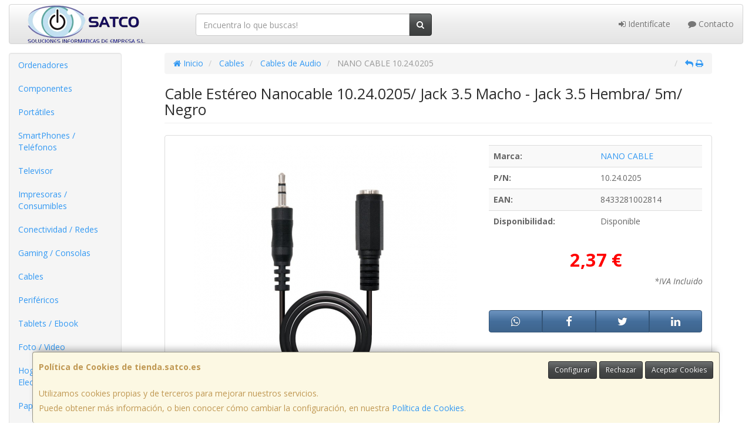

--- FILE ---
content_type: text/html; charset=iso-8859-15
request_url: https://www.tienda.satco.es/articulos/nan-cab-10-24-0205
body_size: 21293
content:
<!DOCTYPE html><html lang="es"> <head>  <meta charset="ISO-8859-15">  <meta name="viewport" content="width=device-width, initial-scale=1.0, minimum-scale=1.0, maximum-scale=1.0, user-scalable=0" />   <title>Cable Estéreo Nanocable 10.24.0205/ Jack 3.5 Macho - Jack 3.5 Hembra/ 5m/ Negro 10.24.0205 | Satco Soluciones Informáticas</title>  <link href="/favicon.ico?v=1" rel="shortcut icon" />   <meta name="description" content="Satco Soluciones Informï¿œticas: Cable Estï¿œreo Nanocable 10.24.0205/ Jack 3.5 Macho - Jack 3.5 Hembra/ 5m/ Negro, NANO CABLE, 10.24.0205, 8433281002814, Cables de Audio"> <meta name="keywords" content="Satco Soluciones Informï¿œticas, NANO CABLE, Cable Estï¿œreo Nanocable 10.24.0205/ Jack 3.5 Macho - Jack 3.5 Hembra/ 5m/ Negro, 10.24.0205, 8433281002814, Cables de Audio"> <meta name="SKYPE_TOOLBAR" content="SKYPE_TOOLBAR_PARSER_COMPATIBLE" />   <link rel="image_src" href="http://imagenes.web4pro.es/articulos/231/231/fixed/art_nan-cab%2010%2024%200205_1.jpg">   <link id="main-stylesheet" rel="stylesheet" href="https://cdn2.web4pro.es/plugins/bootswatch/3.3.4/spacelab/bootstrap.min.css">   <link href="https://cdn2.web4pro.es/plugins/jquery-ui/1.11.1.custom/jquery-ui.min.css" rel="stylesheet" type="text/css" /> <!--[if lt IE 9]> <link rel="stylesheet" type="text/css" href="/assets/js/jquery-ui/jquery.ui.1.10.2.ie.css"/> <![endif]-->   <link href="/assets/bs_default/custom.css?v=7" rel="stylesheet" type="text/css" />    <link href="/assets/bs_default/print.css?v=3" rel="stylesheet" type="text/css" media="print"/>   <link href='https://cdn2.web4pro.es/plugins/font-awesome/4.7.0/css/font-awesome.min.css' rel='stylesheet'>   <link rel="stylesheet" type="text/css" href="https://cdn2.web4pro.es/assets/sprites/marcas/marcas.min.css?v=1" media="all">  <link rel="preconnect" href="https://fonts.googleapis.com"> <link rel="preconnect" href="https://fonts.gstatic.com" crossorigin>  <link rel="stylesheet" type="text/css" href="https://fonts.googleapis.com/css2?family=Open+Sans:wght@300;400;700&display=swap" media="all"> <link rel="stylesheet" type="text/css" href="/assets/css/e_style.min.css?v=27" media="all"> <link rel="stylesheet" type="text/css" href="https://cdn2.web4pro.es/assets/css/bote-de-miel.css" media="all"> <link rel="stylesheet" type="text/css" href="https://cdn2.web4pro.es/assets/css/3d-corner-ribbons-custom.css" media="all">  <!--[if IE]><link rel="stylesheet" type="text/css" href="/assets/css/ie.css" media="all" /><![endif]--> <meta name="google-site-verification" content="zMCYWXdQ9GZPvjZDzpJLH19Go8ytYiHs5x3X3HcjeQM"/>     <meta name="og:title" property="og:title" content="Cable Estéreo Nanocable 10.24.0205/ Jack 3.5 Macho - Jack 3.5 Hembra/ 5m/ Negro"/> <meta name="og:url" property="og:url" content="https://www.tienda.satco.es/articulos/nan-cab-10-24-0205"/> <meta name="og:image" property="og:image" content="http://imagenes.web4pro.es/articulos/231/231/fixed/art_nan-cab%2010%2024%200205_1.jpg"/> <meta name="og:image:type" property="og:image:type" content="image/jpeg"/> <meta name="og:image:width" property="og:image:width" content="231"/> <meta name="og:image:height" property="og:image:height" content="231"/> <meta name="og:site_name" property="og:site_name" content="Satco Soluciones Informáticas"/> <meta name="og:description" property="og:description" content="  Especificaciï¿œn: Ideal para prolongar un cable de audio con conector Jack 3.5&amp;#8221; macho Longitud: 5.0 metros Color: negro NormativaS: RoHS Test de Funcionamiento: 100% testado Contenido del paquete: 1 x Cable audio estereo, 3.5/m-3.5/h, 5.0 m "/>  </head>  <!--[if lt IE 7 ]> <body class="ie6"> <![endif]--> <!--[if IE 7 ]> <body class="ie7"> <![endif]--> <!--[if IE 8 ]> <body class="ie8"> <![endif]--> <!--[if IE 9 ]> <body class="ie9"> <![endif]--> <!--[if (gt IE 9) ]> <body class="modern"> <![endif]--> <!--[!(IE)]><!--> <body class="body-spacelab"> <!--<![endif]-->      <a id="scrollTop" class="hidden-print" href="#"><span class="fa fa-chevron-up"></span></a>   <div class="modal fade" id="bb_modal"> <div class="modal-dialog">  <div class="modal-content"> <div class="modal-body"> <div class="row"> <div class="col-sm-2 center-block"> <div class="fa fa-spin fa-circle-o-notch modal-spinner"></div> </div> </div> </div> </div> </div>  </div>   <div id="wrapper" class="spacelab"> <div id="page" class="container boxed body-bg">  <header id="header"> <nav id="header-nav" class="navbar navbar-default hidden-xs" > <div class="row">  <div class="navbar-header col-sm-4 col-md-3"> <a class="no-padding" href="/"> <img alt="Satco Soluciones Informáticas" src="/assets/img/logos/logo.png?v=1" class="img-responsive"/> </a>  </div> <div class="navtop-search col-sm-4 col-md-4"> <form class="form-group no-margin" method="get" action="/articulos/buscar" data-validate="true"> <div class="input-group"> <input class="form-control required" type="text" name="search" placeholder="Encuentra lo que buscas!" data-label="false"> <span class="input-group-btn"> <button class="btn btn-default" type="submit"> <i class="fa fa-search"></i> </button> </span> </div> </form>  </div>   <div id="header-menu" class="col-sm-4 col-md-5 hidden-print">   <ul class="nav navbar-nav navbar-right">   <li class="dropdown "> <a href="#" class="dropdown-toggle" data-toggle="dropdown"><i class="fa fa-sign-in"></i> Identifícate</a> <div id="header-login" class="dropdown-menu dropdown-menu-right"> <div class="col-xs-12 margin-top"> <form method="post" action="/clientes/login" data-validate="true" > <div class="form-group"> <label class="control-label">E-mail <span class="required">*</span></label> <input class="form-control required email" type="email" name="email" placeholder="Introduzca su dirección de e-mail"> </div> <div class="form-group"> <label for="password">Contraseña <span class="required">*</span></label> <input id="password" class="form-control required" type="password" name="password" placeholder="Contraseña"> </div> <p class="text-center">¿Olvidó su contraseña? <a href="/clientes/recuperar_claves">Recupérela</a>.</p> <p class="text-center">¿Aún no es cliente? <a href="/clientes/registro">Regístrese ahora</a>.</p> <div class="form-group text-center"> <button type="submit" class="btn btn-primary">Acceder a mi cuenta</button> </div> </form> </div> </div> </li>    <li class="hidden-sm "> <a href="/contacto"><i class="fa fa-comment"></i> Contacto</a> </li>   </ul> </div> </div> </nav>   <div class="margin-top logo-print text-center visible-xs"> <a href="/"> <img alt="SATCO SOLUCIONES INFORMATICAS DE EMPRESA S.L." src="/assets/img/logos/logo.png?v=1"/> </a> </div>  <nav id="mobile-nav" class="navbar navbar-default margin-top margin-bottom visible-xs hidden-print" > <div class="padding-bottom-s padding-top-s padding-left-s padding-right-s"> <form id="side-search" class="form-group visible-xs" method="get" action="/articulos/buscar" data-validate="true"> <div class="input-group"> <input class="form-control required" type="text" name="search" placeholder="Encuentra lo que buscas!" data-label="false"> <span class="input-group-btn"> <button class="btn btn-default" type="submit"> <i class="fa fa-search"></i> </button> </span> </div> </form>  </div>  <ul class="nav navbar-nav nav-justified">  <li> <a href="#" data-toggle="collapse" data-parent="#page" data-target="#side-menu-collapse"> <span class="fa fa-bars"></span> Menú </a> </li> <li class=""> <a href="/clientes/login"> <i class="fa fa-sign-in"></i> Acceso </a> </li>  <li class=""> <a href="/contacto"><i class="fa fa-comment"></i> Contacto</a> </li>  </ul> </nav>  </header>    <div class="row margin-top">  <div id="sidebar-container" class="col-sm-4 col-md-2 " role="complementary">  <div id="sidebar" class="bs-sidebar left-sidebar hidden-print">   <style> .margen-lados { margin-left: 10px; margin-right: 10px; }</style><div class="well collapse navbar-collapse" id="side-menu-collapse">  <ul id="side-menu" class="nav"> <li class="dropdown"> <a href="/gruposventa/ordenadores" class="menu-nivel-1 dropdown-toggle hidden-sm hidden-xs desktop" data-target='nuevo_632'> Ordenadores </a> <a href="/gruposventa/ordenadores" class="menu-nivel-1 dropdown-toggle hidden-md hidden-lg movil"> Ordenadores </a> </li> <div class="hidden-sm hidden-xs nuevo_632"> <ul class="lista_subfamilias well dropdown-menu pull-top list-column-1" style="padding: 20px;"> <div class=" row col-xs-12 col-sm-12"> <li class="margen-lados"> <h4 class="menu-nivel-2 dropdown-toggle editable"> Ordenadores </h4> </li> <li class="margen-lados "> <a class="menu-nivel-3" href="/familias/ordenadores-kvx"> Ordenadores KvX </a> </li> <li class="margen-lados "> <a class="menu-nivel-3" href="/familias/pc-gaming"> Pc Gaming </a> </li> <li class="margen-lados "> <a class="menu-nivel-3" href="/familias/ordenadores-todo-en-uno"> Ordenadores Todo en uno </a> </li> <li class="margen-lados "> <a class="menu-nivel-3" href="/familias/mini-pc"> Mini PC </a> </li> <li class="margen-lados "> <a class="menu-nivel-3" href="/familias/ordenadores-sobremesa"> Ordenadores Sobremesa </a> </li> </div> <div class=" row col-xs-12 col-sm-12"> <li class="margen-lados"> <h4 class="menu-nivel-2 dropdown-toggle editable"> Servidores </h4> </li> <li class="margen-lados "> <a class="menu-nivel-3" href="/familias/servidores"> Servidores </a> </li> <li class="margen-lados "> <a class="menu-nivel-3" href="/familias/componentes-para-servidores"> Componentes para Servidores </a> </li> </div> </ul> </div>  <li class="dropdown"> <a href="/gruposventa/componentes" class="menu-nivel-1 dropdown-toggle hidden-sm hidden-xs desktop" data-target='nuevo_645'> Componentes </a> <a href="/gruposventa/componentes" class="menu-nivel-1 dropdown-toggle hidden-md hidden-lg movil"> Componentes </a> </li> <div class="hidden-sm hidden-xs nuevo_645"> <ul class="lista_subfamilias well dropdown-menu pull-top list-column-1" style="padding: 20px;"> <div class=" row col-xs-12 col-sm-12"> <li class="margen-lados"> <h4 class="menu-nivel-2 dropdown-toggle editable"> Componentes </h4> </li> <li class="margen-lados "> <a class="menu-nivel-3" href="/familias/procesadores"> Procesadores </a> </li> <li class="margen-lados "> <a class="menu-nivel-3" href="/familias/placas-base"> Placas Base </a> </li> <li class="margen-lados "> <a class="menu-nivel-3" href="/familias/tarjetas-graficas"> Tarjetas Graficas </a> </li> <li class="margen-lados "> <a class="menu-nivel-3" href="/familias/memoria-ram"> Memoria RAM </a> </li> <li class="margen-lados "> <a class="menu-nivel-3" href="/familias/discos-duros-ssd"> Discos Duros SSD </a> </li> <li class="margen-lados "> <a class="menu-nivel-3" href="/familias/discos-duros"> Discos Duros </a> </li> <li class="margen-lados hidden "> <a class="menu-nivel-3" href="/familias/fuentes-de-alimentacion"> Fuentes de alimentacion </a> </li> <li class="margen-lados hidden "> <a class="menu-nivel-3" href="/familias/cajas-torres"> Cajas - Torres </a> </li> <li class="margen-lados hidden "> <a class="menu-nivel-3" href="/familias/refrigeradores"> Refrigeradores </a> </li> <li class="margen-lados hidden "> <a class="menu-nivel-3" href="/familias/pasta-termica"> Pasta Termica </a> </li> <li class="margen-lados hidden "> <a class="menu-nivel-3" href="/familias/adaptadores-discos-duros-ssd"> Adaptadores de Disco duro </a> </li> <li class="margen-lados hidden "> <a class="menu-nivel-3" href="/familias/tarjetas-de-sonido"> Tarjetas de sonido </a> </li> <li class="margen-lados hidden "> <a class="menu-nivel-3" href="/familias/grabadoras-cd-dvd-rw"> Grabadoras CD/DVD+-RW </a> </li> <li class="margen-lados hidden "> <a class="menu-nivel-3" href="/familias/tarjetas-sintonizadoras-y-editoras-de-video"> Tarjetas sintonizadoras y editoras de video </a> </li> <li class="margen-lados hidden "> <a class="menu-nivel-3" href="/familias/configurador-equipos"> Configurador equipos </a> </li> <li class="margen-lados hidden "> <a class="menu-nivel-3" href="/familias/configurador-equipos-gaming"> Configurador equipos gaming </a> </li> <li class="margen-lados hidden "> <a class="menu-nivel-3" href="/familias/configurador-equipos-slim"> Configurador equipos slim </a> </li> <li class="margen-lados" style="border:none;border-radius:0px;background-color: inherit;"> <p class="card-title"><a class="text-danger" href="/gruposventa/componentes"><i class="fa fa-arrow-right"></i> mostrar todas</a></p> </li> </div> <div class=" row col-xs-12 col-sm-12"> <li class="margen-lados"> <h4 class="menu-nivel-2 dropdown-toggle editable"> Software </h4> </li> <li class="margen-lados "> <a class="menu-nivel-3" href="/familias/antivirus"> Antivirus </a> </li> <li class="margen-lados "> <a class="menu-nivel-3" href="/familias/sistemas-operativos"> Sistemas Operativos </a> </li> <li class="margen-lados "> <a class="menu-nivel-3" href="/familias/microsoft-office"> Microsoft Office </a> </li> </div> <div class=" row col-xs-12 col-sm-12"> <li class="margen-lados"> <h4 class="menu-nivel-2 dropdown-toggle editable"> PDAs Profesionales </h4> </li> <li class="margen-lados "> <a class="menu-nivel-3" href="/familias/pda"> PDA </a> </li> </div> <div class=" row col-xs-12 col-sm-12"> <li class="margen-lados"> <h4 class="menu-nivel-2 dropdown-toggle editable"> Terminal Pto Venta TPV </h4> </li> <li class="margen-lados "> <a class="menu-nivel-3" href="/familias/tpv-compacto"> TPV Compacto </a> </li> <li class="margen-lados "> <a class="menu-nivel-3" href="/familias/impresoras-tickets"> Impresoras tickets </a> </li> <li class="margen-lados "> <a class="menu-nivel-3" href="/familias/lectores-codigo-barras"> Lectores codigos barra </a> </li> <li class="margen-lados "> <a class="menu-nivel-3" href="/familias/monitores-y-visores-para-tpv"> Monitores y visores para TPV </a> </li> <li class="margen-lados "> <a class="menu-nivel-3" href="/familias/detectores-billetes"> Detectores y contadoras billetes </a> </li> <li class="margen-lados "> <a class="menu-nivel-3" href="/familias/cajon-portamonedas"> Cajon portamonedas </a> </li> <li class="margen-lados hidden "> <a class="menu-nivel-3" href="/familias/cintas-rollos-para-impresoras-tickets"> Cintas- Rollos para Impresoras Tickets </a> </li> <li class="margen-lados" style="border:none;border-radius:0px;background-color: inherit;"> <p class="card-title"><a class="text-danger" href="/gruposventa/componentes"><i class="fa fa-arrow-right"></i> mostrar todas</a></p> </li> </div> </ul> </div>  <li class="dropdown"> <a href="/gruposventa/laptop" class="menu-nivel-1 dropdown-toggle hidden-sm hidden-xs desktop" data-target='nuevo_649'> Portátiles </a> <a href="/gruposventa/laptop" class="menu-nivel-1 dropdown-toggle hidden-md hidden-lg movil"> Portátiles </a> </li> <div class="hidden-sm hidden-xs nuevo_649"> <ul class="lista_subfamilias well dropdown-menu pull-top list-column-1" style="padding: 20px;"> <div class=" row col-xs-12 col-sm-12"> <li class="margen-lados"> <h4 class="menu-nivel-2 dropdown-toggle editable"> Portatiles </h4> </li> <li class="margen-lados "> <a class="menu-nivel-3" href="/familias/portatiles-baratos"> Portatiles </a> </li> <li class="margen-lados "> <a class="menu-nivel-3" href="/familias/portatiles-gaming"> Portatiles Gaming </a> </li> <li class="margen-lados "> <a class="menu-nivel-3" href="/familias/portatiles-workstation"> Portátiles WorkStation </a> </li> <li class="margen-lados "> <a class="menu-nivel-3" href="/familias/convertibles-2-en-1"> Convertibles 2 en 1 </a> </li> </div> <div class=" row col-xs-12 col-sm-12"> <li class="margen-lados"> <h4 class="menu-nivel-2 dropdown-toggle editable"> Accesorios de Portatiles </h4> </li> <li class="margen-lados "> <a class="menu-nivel-3" href="/familias/baterias-externas"> Baterías Externas </a> </li> <li class="margen-lados "> <a class="menu-nivel-3" href="/familias/maletines-y-fundas"> Maletines y fundas </a> </li> <li class="margen-lados "> <a class="menu-nivel-3" href="/familias/cargadores-de-portatil"> Cargadores de Portatil </a> </li> <li class="margen-lados "> <a class="menu-nivel-3" href="/familias/dockstations"> Dockstations </a> </li> <li class="margen-lados "> <a class="menu-nivel-3" href="/familias/dockstation-bases-refrigeradoras"> Bases Refrigeradoras </a> </li> <li class="margen-lados "> <a class="menu-nivel-3" href="/familias/mochilas-para-portatil"> Mochilas para Portatil </a> </li> <li class="margen-lados hidden "> <a class="menu-nivel-3" href="/familias/cables-de-seguridad"> Cables de Seguridad </a> </li> <li class="margen-lados" style="border:none;border-radius:0px;background-color: inherit;"> <p class="card-title"><a class="text-danger" href="/gruposventa/laptop"><i class="fa fa-arrow-right"></i> mostrar todas</a></p> </li> </div> </ul> </div>  <li class="dropdown"> <a href="/gruposventa/smartphones-gps" class="menu-nivel-1 dropdown-toggle hidden-sm hidden-xs desktop" data-target='nuevo_651'> SmartPhones / Teléfonos </a> <a href="/gruposventa/smartphones-gps" class="menu-nivel-1 dropdown-toggle hidden-md hidden-lg movil"> SmartPhones / Teléfonos </a> </li> <div class="hidden-sm hidden-xs nuevo_651"> <ul class="lista_subfamilias well dropdown-menu pull-top list-column-1" style="padding: 20px;"> <div class=" row col-xs-12 col-sm-12"> <li class="margen-lados"> <h4 class="menu-nivel-2 dropdown-toggle editable"> SmartPhones y Moviles </h4> </li> <li class="margen-lados "> <a class="menu-nivel-3" href="/familias/telefonos-moviles"> Smartphones </a> </li> <li class="margen-lados "> <a class="menu-nivel-3" href="/familias/smartphones-rugerizados"> Smartphones Rugerizados </a> </li> <li class="margen-lados "> <a class="menu-nivel-3" href="/familias/moviles-basicos"> Teléfonos Básicos </a> </li> </div> <div class=" row col-xs-12 col-sm-12"> <li class="margen-lados"> <h4 class="menu-nivel-2 dropdown-toggle editable"> Teléfonos Fijos Inalámbricos </h4> </li> <li class="margen-lados "> <a class="menu-nivel-3" href="/familias/telefonos-fijos-e-inalambricos-dect"> Telefonos Fijos e Inalambricos DECT </a> </li> </div> <div class=" row col-xs-12 col-sm-12"> <li class="margen-lados"> <h4 class="menu-nivel-2 dropdown-toggle editable"> Accesorios de SmartPhones </h4> </li> <li class="margen-lados "> <a class="menu-nivel-3" href="/familias/cargadores-hasta-45w"> Cargadores hasta 45W </a> </li> <li class="margen-lados "> <a class="menu-nivel-3" href="/familias/cargadores-45w-60w"> Cargadores 45W-60W </a> </li> <li class="margen-lados "> <a class="menu-nivel-3" href="/familias/cargadores-ultrarapidos-60w"> Cargadores Ultrarápidos +60W </a> </li> <li class="margen-lados "> <a class="menu-nivel-3" href="/familias/powerbank-baterias"> Powerbank - Baterias </a> </li> <li class="margen-lados "> <a class="menu-nivel-3" href="/familias/auriculares-smartphones"> Auriculares SmartPhones </a> </li> <li class="margen-lados "> <a class="menu-nivel-3" href="/familias/soportes-smartphones"> Soportes SmartPhones </a> </li> <li class="margen-lados hidden "> <a class="menu-nivel-3" href="/familias/palos-para-selfie"> Palos para Selfie </a> </li> <li class="margen-lados" style="border:none;border-radius:0px;background-color: inherit;"> <p class="card-title"><a class="text-danger" href="/gruposventa/smartphones-gps"><i class="fa fa-arrow-right"></i> mostrar todas</a></p> </li> </div> <div class=" row col-xs-12 col-sm-12"> <li class="margen-lados"> <h4 class="menu-nivel-2 dropdown-toggle editable"> Fundas y Protectores </h4> </li> <li class="margen-lados "> <a class="menu-nivel-3" href="/familias/fundas-para-smartphones"> Fundas para Smartphones </a> </li> <li class="margen-lados "> <a class="menu-nivel-3" href="/familias/fundas-impermeables"> Fundas Impermeables </a> </li> </div> </ul> </div>  <li class="dropdown"> <a href="/gruposventa/televisor" class="menu-nivel-1 dropdown-toggle hidden-sm hidden-xs desktop" data-target='nuevo_652'> Televisor </a> <a href="/gruposventa/televisor" class="menu-nivel-1 dropdown-toggle hidden-md hidden-lg movil"> Televisor </a> </li> <div class="hidden-sm hidden-xs nuevo_652"> <ul class="lista_subfamilias well dropdown-menu pull-top list-column-1" style="padding: 20px;"> <div class=" row col-xs-12 col-sm-12"> <li class="margen-lados"> <h4 class="menu-nivel-2 dropdown-toggle editable"> Television </h4> </li> <li class="margen-lados "> <a class="menu-nivel-3" href="/familias/hasta-32-pulgadas"> Hasta 32 pulgadas </a> </li> <li class="margen-lados "> <a class="menu-nivel-3" href="/familias/televisor-32-pulgadas"> Televisor 32 pulgadas </a> </li> <li class="margen-lados "> <a class="menu-nivel-3" href="/familias/televisor-hasta-43-pulgadas"> Televisor hasta 43 pulgadas </a> </li> <li class="margen-lados "> <a class="menu-nivel-3" href="/familias/televisor-hasta-50-pulgadas"> Televisor hasta 50 pulgadas </a> </li> <li class="margen-lados "> <a class="menu-nivel-3" href="/familias/televisor-hasta-55-pulgadas"> Televisor hasta 55 pulgadas </a> </li> <li class="margen-lados "> <a class="menu-nivel-3" href="/familias/televisor-hasta-65-pulgadas"> Televisor hasta 65 pulgadas </a> </li> <li class="margen-lados hidden "> <a class="menu-nivel-3" href="/familias/televisor-gran-pulgada"> Televisor Gran pulgada </a> </li> <li class="margen-lados" style="border:none;border-radius:0px;background-color: inherit;"> <p class="card-title"><a class="text-danger" href="/gruposventa/televisor"><i class="fa fa-arrow-right"></i> mostrar todas</a></p> </li> </div> <div class=" row col-xs-12 col-sm-12"> <li class="margen-lados"> <h4 class="menu-nivel-2 dropdown-toggle editable"> Soportes para TV </h4> </li> <li class="margen-lados "> <a class="menu-nivel-3" href="/familias/soportes-tv"> Soportes TV </a> </li> </div> <div class=" row col-xs-12 col-sm-12"> <li class="margen-lados"> <h4 class="menu-nivel-2 dropdown-toggle editable"> Accesorios TV </h4> </li> <li class="margen-lados "> <a class="menu-nivel-3" href="/familias/mandos-tv"> Mandos TV </a> </li> <li class="margen-lados "> <a class="menu-nivel-3" href="/familias/sintonizadores-tdt"> Sintonizadores TDT </a> </li> <li class="margen-lados "> <a class="menu-nivel-3" href="/familias/accesorios-tv-satelite"> Accesorios TV-Satelite </a> </li> <li class="margen-lados "> <a class="menu-nivel-3" href="/familias/android-tv-miracast"> Android TV - Miracast </a> </li> <li class="margen-lados "> <a class="menu-nivel-3" href="/familias/repuestos-para-tv"> Repuestos para TV </a> </li> </div> </ul> </div>  <li class="dropdown"> <a href="/gruposventa/impresoras-consumibles" class="menu-nivel-1 dropdown-toggle hidden-sm hidden-xs desktop" data-target='nuevo_654'> Impresoras / Consumibles </a> <a href="/gruposventa/impresoras-consumibles" class="menu-nivel-1 dropdown-toggle hidden-md hidden-lg movil"> Impresoras / Consumibles </a> </li> <div class="hidden-sm hidden-xs nuevo_654"> <ul class="lista_subfamilias well dropdown-menu pull-top list-column-2" style="padding: 20px;"> <div class=" row col-xs-12 col-sm-6"> <li class="margen-lados"> <h4 class="menu-nivel-2 dropdown-toggle editable"> Multifunciones e Impresoras </h4> </li> <li class="margen-lados "> <a class="menu-nivel-3" href="/familias/impresoras"> Impresoras </a> </li> <li class="margen-lados "> <a class="menu-nivel-3" href="/familias/multifunciones"> Multifunciones </a> </li> <li class="margen-lados "> <a class="menu-nivel-3" href="/familias/impresoras-fotograficas-portatiles"> Impresoras fotográficas portátiles </a> </li> <li class="margen-lados "> <a class="menu-nivel-3" href="/familias/rotuladoras"> Rotuladoras </a> </li> </div> <div class=" row col-xs-12 col-sm-6"> <li class="margen-lados"> <h4 class="menu-nivel-2 dropdown-toggle editable"> Consumibles Originales </h4> </li> <li class="margen-lados "> <a class="menu-nivel-3" href="/familias/consumibles-hp"> Consumibles HP </a> </li> <li class="margen-lados "> <a class="menu-nivel-3" href="/familias/consumibles-canon"> Consumibles Canon </a> </li> <li class="margen-lados "> <a class="menu-nivel-3" href="/familias/consumibles-epson"> Consumibles Epson </a> </li> <li class="margen-lados "> <a class="menu-nivel-3" href="/familias/consumibles-brother"> Consumibles Brother </a> </li> </div> <div class=" row col-xs-12 col-sm-6"> <li class="margen-lados"> <h4 class="menu-nivel-2 dropdown-toggle editable"> Toner Original </h4> </li> <li class="margen-lados "> <a class="menu-nivel-3" href="/familias/toner-hp"> Toner HP </a> </li> <li class="margen-lados "> <a class="menu-nivel-3" href="/familias/toner-samsung"> Toner Samsung </a> </li> <li class="margen-lados "> <a class="menu-nivel-3" href="/familias/toner-brother"> Toner Brother </a> </li> <li class="margen-lados "> <a class="menu-nivel-3" href="/familias/toner-canon"> Toner Canon </a> </li> </div> <div class=" row col-xs-12 col-sm-6"> <li class="margen-lados"> <h4 class="menu-nivel-2 dropdown-toggle editable"> Consumibles Compatibles </h4> </li> <li class="margen-lados "> <a class="menu-nivel-3" href="/familias/consumibles-compatibles-hp"> Consumibles Compatibles HP </a> </li> <li class="margen-lados "> <a class="menu-nivel-3" href="/familias/consumibles-reciclados-hp"> Consumibles reciclados HP </a> </li> <li class="margen-lados "> <a class="menu-nivel-3" href="/familias/consumibles-compatibles-epson"> Consumibles reciclados Epson </a> </li> <li class="margen-lados "> <a class="menu-nivel-3" href="/familias/consumibles-compatibles-brother"> Consumibles reciclados Brother </a> </li> <li class="margen-lados "> <a class="menu-nivel-3" href="/familias/consumibles-compatibles-canon"> Consumibles reciclados Canon </a> </li> </div> <div class=" row col-xs-12 col-sm-6"> <li class="margen-lados"> <h4 class="menu-nivel-2 dropdown-toggle editable"> Toner Compatible </h4> </li> <li class="margen-lados "> <a class="menu-nivel-3" href="/familias/toner-compatible-hp"> Toner Compatible HP </a> </li> <li class="margen-lados "> <a class="menu-nivel-3" href="/familias/toner-reciclado-compatible-hp"> Toner reciclado HP </a> </li> <li class="margen-lados "> <a class="menu-nivel-3" href="/familias/toner-compatible-samsung"> Toner Compatible Samsung </a> </li> <li class="margen-lados "> <a class="menu-nivel-3" href="/familias/toner-reciclado-compatible-samsung"> Toner reciclado Samsung </a> </li> <li class="margen-lados "> <a class="menu-nivel-3" href="/familias/toner-compatible-brother"> Toner Compatible Brother </a> </li> <li class="margen-lados "> <a class="menu-nivel-3" href="/familias/toner-reciclado-compatible-brother"> Toner reciclado Brother </a> </li> </div> <div class=" row col-xs-12 col-sm-6"> <li class="margen-lados"> <h4 class="menu-nivel-2 dropdown-toggle editable"> Escaners </h4> </li> <li class="margen-lados "> <a class="menu-nivel-3" href="/familias/escaners"> Escaners </a> </li> </div> <div class=" row col-xs-12 col-sm-6"> <li class="margen-lados"> <h4 class="menu-nivel-2 dropdown-toggle editable"> CD / DVD </h4> </li> <li class="margen-lados "> <a class="menu-nivel-3" href="/familias/almacenamiento-cd"> Almacenamiento CD </a> </li> <li class="margen-lados "> <a class="menu-nivel-3" href="/familias/almacenamiento-dvd"> Almacenamiento DVD </a> </li> </div> </ul> </div>  <li class="dropdown"> <a href="/gruposventa/conectividad-redes" class="menu-nivel-1 dropdown-toggle hidden-sm hidden-xs desktop" data-target='nuevo_633'> Conectividad / Redes </a> <a href="/gruposventa/conectividad-redes" class="menu-nivel-1 dropdown-toggle hidden-md hidden-lg movil"> Conectividad / Redes </a> </li> <div class="hidden-sm hidden-xs nuevo_633"> <ul class="lista_subfamilias well dropdown-menu pull-top list-column-2" style="padding: 20px;"> <div class=" row col-xs-12 col-sm-6"> <li class="margen-lados"> <h4 class="menu-nivel-2 dropdown-toggle editable"> Conectividad </h4> </li> <li class="margen-lados "> <a class="menu-nivel-3" href="/familias/router-wifi"> Router WIFI </a> </li> <li class="margen-lados "> <a class="menu-nivel-3" href="/familias/repetidores-wifi"> Repetidores WIFI </a> </li> <li class="margen-lados "> <a class="menu-nivel-3" href="/familias/sistemas-mesh"> Sistemas MESH </a> </li> <li class="margen-lados "> <a class="menu-nivel-3" href="/familias/puntos-de-acceso"> Puntos de Acceso </a> </li> <li class="margen-lados "> <a class="menu-nivel-3" href="/familias/switchs"> Switchs </a> </li> <li class="margen-lados "> <a class="menu-nivel-3" href="/familias/dispositivos-powerline-plc"> Dispositivos Powerline (PLC) </a> </li> <li class="margen-lados hidden "> <a class="menu-nivel-3" href="/familias/armarios-rack-accesorios"> Armarios Rack & Accesorios </a> </li> <li class="margen-lados hidden "> <a class="menu-nivel-3" href="/familias/kvm-splitters"> KVM - Splitters </a> </li> <li class="margen-lados hidden "> <a class="menu-nivel-3" href="/familias/conectores-rj45-rj11"> Conectores RJ45 / RJ11 </a> </li> <li class="margen-lados" style="border:none;border-radius:0px;background-color: inherit;"> <p class="card-title"><a class="text-danger" href="/gruposventa/conectividad-redes"><i class="fa fa-arrow-right"></i> mostrar todas</a></p> </li> </div> <div class=" row col-xs-12 col-sm-6"> <li class="margen-lados"> <h4 class="menu-nivel-2 dropdown-toggle editable"> Conectividad Profesional </h4> </li> <li class="margen-lados "> <a class="menu-nivel-3" href="/familias/ubiquiti-productos"> Ubiquiti Productos </a> </li> <li class="margen-lados "> <a class="menu-nivel-3" href="/familias/mikrotic"> Mikrotik </a> </li> </div> <div class=" row col-xs-12 col-sm-6"> <li class="margen-lados"> <h4 class="menu-nivel-2 dropdown-toggle editable"> Videovigilancia </h4> </li> <li class="margen-lados "> <a class="menu-nivel-3" href="/familias/camaras-videovigilancia"> Camaras Videovigilancia </a> </li> <li class="margen-lados "> <a class="menu-nivel-3" href="/familias/alarmas"> Alarmas </a> </li> </div> <div class=" row col-xs-12 col-sm-6"> <li class="margen-lados"> <h4 class="menu-nivel-2 dropdown-toggle editable"> Domótica </h4> </li> <li class="margen-lados "> <a class="menu-nivel-3" href="/familias/hogar-inteligente-domotica"> Hogar Inteligente - Domotica </a> </li> </div> <div class=" row col-xs-12 col-sm-6"> <li class="margen-lados"> <h4 class="menu-nivel-2 dropdown-toggle editable"> Adaptadores USB </h4> </li> <li class="margen-lados "> <a class="menu-nivel-3" href="/familias/adaptadores-usb_2"> Adaptadores USB </a> </li> </div> <div class=" row col-xs-12 col-sm-6"> <li class="margen-lados"> <h4 class="menu-nivel-2 dropdown-toggle editable"> Tarjetas </h4> </li> <li class="margen-lados "> <a class="menu-nivel-3" href="/familias/tarjetas-de-red-2"> Tarjetas de Red </a> </li> </div> </ul> </div>  <li class="dropdown"> <a href="/gruposventa/gaming-consolas" class="menu-nivel-1 dropdown-toggle hidden-sm hidden-xs desktop" data-target='nuevo_643'> Gaming / Consolas </a> <a href="/gruposventa/gaming-consolas" class="menu-nivel-1 dropdown-toggle hidden-md hidden-lg movil"> Gaming / Consolas </a> </li> <div class="hidden-sm hidden-xs nuevo_643"> <ul class="lista_subfamilias well dropdown-menu pull-top list-column-1" style="padding: 20px;"> <div class=" row col-xs-12 col-sm-12"> <li class="margen-lados"> <h4 class="menu-nivel-2 dropdown-toggle editable"> Periféricos Gaming </h4> </li> <li class="margen-lados "> <a class="menu-nivel-3" href="/familias/gaming-auriculares-y-microfonos"> Gaming - Auriculares y Microfonos </a> </li> <li class="margen-lados "> <a class="menu-nivel-3" href="/familias/sillas"> Sillas y Mesas Gaming </a> </li> <li class="margen-lados "> <a class="menu-nivel-3" href="/familias/gaming-kits-completos"> Gaming - Kits Completos </a> </li> <li class="margen-lados "> <a class="menu-nivel-3" href="/familias/gaming-teclados"> Gaming - Teclados </a> </li> <li class="margen-lados "> <a class="menu-nivel-3" href="/familias/gaming-ratones"> Gaming - Ratones </a> </li> <li class="margen-lados "> <a class="menu-nivel-3" href="/familias/gaming-alfombrillas"> Gaming - Alfombrillas </a> </li> <li class="margen-lados hidden "> <a class="menu-nivel-3" href="/familias/gaming-altavoces"> Gaming - Altavoces </a> </li> <li class="margen-lados hidden "> <a class="menu-nivel-3" href="/familias/gaming-cajas-atx"> Gaming - Cajas ATX </a> </li> <li class="margen-lados hidden "> <a class="menu-nivel-3" href="/familias/gaming-ventiladores"> Gaming - Ventiladores </a> </li> <li class="margen-lados hidden "> <a class="menu-nivel-3" href="/familias/gaming-accesorios"> Gaming - Accesorios </a> </li> <li class="margen-lados hidden "> <a class="menu-nivel-3" href="/familias/joysticks-pads-volantes"> Joysticks / Pads / Volantes </a> </li> <li class="margen-lados" style="border:none;border-radius:0px;background-color: inherit;"> <p class="card-title"><a class="text-danger" href="/gruposventa/gaming-consolas"><i class="fa fa-arrow-right"></i> mostrar todas</a></p> </li> </div> <div class=" row col-xs-12 col-sm-12"> <li class="margen-lados"> <h4 class="menu-nivel-2 dropdown-toggle editable"> Consolas </h4> </li> <li class="margen-lados "> <a class="menu-nivel-3" href="/familias/sony-ps5"> Sony PS5 </a> </li> <li class="margen-lados "> <a class="menu-nivel-3" href="/familias/nintendo-switch"> Nintendo Switch </a> </li> </div> <div class=" row col-xs-12 col-sm-12"> <li class="margen-lados"> <h4 class="menu-nivel-2 dropdown-toggle editable"> Juegos y Accesorios </h4> </li> <li class="margen-lados "> <a class="menu-nivel-3" href="/familias/juegos-ps4"> Juegos PS4 </a> </li> <li class="margen-lados "> <a class="menu-nivel-3" href="/familias/juegos-ps5"> Juegos PS5 </a> </li> <li class="margen-lados "> <a class="menu-nivel-3" href="/familias/juegos-nintendo-switch"> Juegos Nintendo Switch </a> </li> <li class="margen-lados "> <a class="menu-nivel-3" href="/familias/accesorios-ps5"> Accesorios PS5 </a> </li> <li class="margen-lados "> <a class="menu-nivel-3" href="/familias/accesorios-nintendo"> Accesorios Nintendo </a> </li> </div> </ul> </div>  <li class="dropdown"> <a href="/gruposventa/cables" class="menu-nivel-1 dropdown-toggle hidden-sm hidden-xs desktop" data-target='nuevo_644'> Cables </a> <a href="/gruposventa/cables" class="menu-nivel-1 dropdown-toggle hidden-md hidden-lg movil"> Cables </a> </li> <div class="hidden-sm hidden-xs nuevo_644"> <ul class="lista_subfamilias well dropdown-menu pull-top list-column-1" style="padding: 20px;"> <div class=" row col-xs-12 col-sm-12"> <li class="margen-lados"> <h4 class="menu-nivel-2 dropdown-toggle editable"> Cables </h4> </li> <li class="margen-lados "> <a class="menu-nivel-3" href="/familias/cable-usb"> Cable USB </a> </li> <li class="margen-lados "> <a class="menu-nivel-3" href="/familias/cables-usb-c-a-usb-c"> Cables USB-C a USB-C </a> </li> <li class="margen-lados "> <a class="menu-nivel-3" href="/familias/cables-vga-dvi-displayport"> Cables VGA - DVI - Displayport </a> </li> <li class="margen-lados "> <a class="menu-nivel-3" href="/familias/cables-hdmi"> Cables HDMI </a> </li> <li class="margen-lados "> <a class="menu-nivel-3" href="/familias/cables-lightning"> Cables Lightning </a> </li> <li class="margen-lados "> <a class="menu-nivel-3" href="/familias/cables-de-alimentacion-y-datos"> Cables de Alimentacion y Datos </a> </li> <li class="margen-lados hidden "> <a class="menu-nivel-3" href="/familias/cables-para-impresoras"> Cables para Impresoras </a> </li> <li class="margen-lados hidden "> <a class="menu-nivel-3" href="/familias/euroconector-antena-tv"> Euroconector - Antena TV </a> </li> <li class="margen-lados hidden active"> <a class="menu-nivel-3" href="/familias/cables-de-audio"> Cables de Audio </a> </li> <li class="margen-lados hidden "> <a class="menu-nivel-3" href="/familias/cables-y-adaptadores-vga-dvi-displayport"> Cables y Adaptadores VGA DVI Displayport </a> </li> <li class="margen-lados hidden "> <a class="menu-nivel-3" href="/familias/cables-y-cargadores-dc-ca"> Cables y Cargadores DC / CA </a> </li> <li class="margen-lados" style="border:none;border-radius:0px;background-color: inherit;"> <p class="card-title"><a class="text-danger" href="/gruposventa/cables"><i class="fa fa-arrow-right"></i> mostrar todas</a></p> </li> </div> <div class=" row col-xs-12 col-sm-12"> <li class="margen-lados"> <h4 class="menu-nivel-2 dropdown-toggle editable"> Cables de Red </h4> </li> <li class="margen-lados "> <a class="menu-nivel-3" href="/familias/cables-de-red-hasta-1-mt"> Cables de Red hasta 1 mt </a> </li> <li class="margen-lados "> <a class="menu-nivel-3" href="/familias/cables-de-red-2-mt"> Cables de Red + 2 mt </a> </li> <li class="margen-lados "> <a class="menu-nivel-3" href="/familias/cables-de-red-3-mt"> Cables de Red + 3 mt </a> </li> <li class="margen-lados "> <a class="menu-nivel-3" href="/familias/cables-de-red-5-mt"> Cables de Red + 5 mt </a> </li> <li class="margen-lados "> <a class="menu-nivel-3" href="/familias/cables-de-red-10-mt"> Cables de Red + 10 mt </a> </li> <li class="margen-lados "> <a class="menu-nivel-3" href="/familias/bobinas"> Bobinas </a> </li> </div> <div class=" row col-xs-12 col-sm-12"> <li class="margen-lados"> <h4 class="menu-nivel-2 dropdown-toggle editable"> Alargadores </h4> </li> <li class="margen-lados "> <a class="menu-nivel-3" href="/familias/alargadores-usb"> Alargadores USB </a> </li> <li class="margen-lados "> <a class="menu-nivel-3" href="/familias/alargadores-hdmi"> Alargadores HDMI </a> </li> <li class="margen-lados "> <a class="menu-nivel-3" href="/familias/alargadores-vga-dvi-displayport"> Alargadores VGA - DVI - Displayport </a> </li> <li class="margen-lados "> <a class="menu-nivel-3" href="/familias/alargadores-de-alimentacion-y-datos"> Alargadores de Alimentacion y Datos </a> </li> </div> <div class=" row col-xs-12 col-sm-12"> <li class="margen-lados"> <h4 class="menu-nivel-2 dropdown-toggle editable"> Adaptadores </h4> </li> <li class="margen-lados "> <a class="menu-nivel-3" href="/familias/adaptadores-de-video-inalambricos"> Adaptadores de Vídeo Inalámbricos </a> </li> <li class="margen-lados "> <a class="menu-nivel-3" href="/familias/adaptadores-de-red"> Adaptadores de Red </a> </li> <li class="margen-lados "> <a class="menu-nivel-3" href="/familias/adaptadores-usb"> Adaptadores USB </a> </li> <li class="margen-lados "> <a class="menu-nivel-3" href="/familias/adaptadores-vga-dvi-displayport"> Adaptadores VGA - DVI - Displayport </a> </li> <li class="margen-lados "> <a class="menu-nivel-3" href="/familias/adaptadores-hdmi"> Adaptadores HDMI </a> </li> </div> </ul> </div>  <li class="dropdown"> <a href="/gruposventa/perifericos" class="menu-nivel-1 dropdown-toggle hidden-sm hidden-xs desktop" data-target='nuevo_646'> Periféricos </a> <a href="/gruposventa/perifericos" class="menu-nivel-1 dropdown-toggle hidden-md hidden-lg movil"> Periféricos </a> </li> <div class="hidden-sm hidden-xs nuevo_646"> <ul class="lista_subfamilias well dropdown-menu pull-top list-column-4" style="padding: 20px;"> <div class=" row col-xs-12 col-sm-3"> <li class="margen-lados"> <h4 class="menu-nivel-2 dropdown-toggle editable"> Monitores </h4> </li> <li class="margen-lados "> <a class="menu-nivel-3" href="/familias/monitores-2"> Monitores </a> </li> </div> <div class=" row col-xs-12 col-sm-3"> <li class="margen-lados"> <h4 class="menu-nivel-2 dropdown-toggle editable"> Teclados </h4> </li> <li class="margen-lados "> <a class="menu-nivel-3" href="/familias/teclados"> Teclados </a> </li> </div> <div class=" row col-xs-12 col-sm-3"> <li class="margen-lados"> <h4 class="menu-nivel-2 dropdown-toggle editable"> Ratones </h4> </li> <li class="margen-lados "> <a class="menu-nivel-3" href="/familias/ratones_2"> Ratones </a> </li> <li class="margen-lados "> <a class="menu-nivel-3" href="/familias/presentadores-inalambricos"> Presentadores Inalambricos </a> </li> <li class="margen-lados "> <a class="menu-nivel-3" href="/familias/alfombrillas"> Alfombrillas </a> </li> </div> <div class=" row col-xs-12 col-sm-3"> <li class="margen-lados"> <h4 class="menu-nivel-2 dropdown-toggle editable"> Auriculares </h4> </li> <li class="margen-lados "> <a class="menu-nivel-3" href="/familias/auriculares"> Auriculares </a> </li> <li class="margen-lados "> <a class="menu-nivel-3" href="/familias/auriculares-bluetooth-con-estuche-de-carga"> Auriculares Bluetooth con estuche de carga </a> </li> </div> <div class=" row col-xs-12 col-sm-3"> <li class="margen-lados"> <h4 class="menu-nivel-2 dropdown-toggle editable"> Altavoces </h4> </li> <li class="margen-lados "> <a class="menu-nivel-3" href="/familias/altavoces_3"> Altavoces </a> </li> <li class="margen-lados "> <a class="menu-nivel-3" href="/familias/barras-de-sonido"> Barras de sonido </a> </li> <li class="margen-lados "> <a class="menu-nivel-3" href="/familias/microfonos-y-megafonos"> Microfonos y Megafonos </a> </li> <li class="margen-lados "> <a class="menu-nivel-3" href="/familias/adaptadores-de-sonido-inalambrico-bluetooth"> Adaptadores de sonido inalambrico bluetooth </a> </li> </div> <div class=" row col-xs-12 col-sm-3"> <li class="margen-lados"> <h4 class="menu-nivel-2 dropdown-toggle editable"> Periféricos </h4> </li> <li class="margen-lados "> <a class="menu-nivel-3" href="/familias/camaras-web-webcams"> Camaras web - Webcams </a> </li> <li class="margen-lados "> <a class="menu-nivel-3" href="/familias/sistemas-de-videoconferencia"> Sistemas de Videoconferencia </a> </li> <li class="margen-lados "> <a class="menu-nivel-3" href="/familias/grabadoras-externas-dvdrw"> Grabadoras Externas DVDrw </a> </li> <li class="margen-lados "> <a class="menu-nivel-3" href="/familias/pizarras-digitales"> Pizarras Digitales </a> </li> <li class="margen-lados "> <a class="menu-nivel-3" href="/familias/pantallas-interactivas"> Pantallas Interactivas </a> </li> <li class="margen-lados "> <a class="menu-nivel-3" href="/familias/cajas-externas-para-disco"> Cajas externas para Discos </a> </li> <li class="margen-lados hidden "> <a class="menu-nivel-3" href="/familias/docking-para-discos-duros"> Docking para discos duros </a> </li> <li class="margen-lados hidden "> <a class="menu-nivel-3" href="/familias/lectores-de-dni"> Lectores de DNI </a> </li> <li class="margen-lados hidden "> <a class="menu-nivel-3" href="/familias/hub-usb"> Hub USB </a> </li> <li class="margen-lados hidden "> <a class="menu-nivel-3" href="/familias/lectores-de-tarjetas"> Lectores de tarjetas </a> </li> <li class="margen-lados" style="border:none;border-radius:0px;background-color: inherit;"> <p class="card-title"><a class="text-danger" href="/gruposventa/perifericos"><i class="fa fa-arrow-right"></i> mostrar todas</a></p> </li> </div> <div class=" row col-xs-12 col-sm-3"> <li class="margen-lados"> <h4 class="menu-nivel-2 dropdown-toggle editable"> Discos Duros Externos </h4> </li> <li class="margen-lados "> <a class="menu-nivel-3" href="/familias/discos-ssd-externos"> Discos SSD Externos </a> </li> <li class="margen-lados "> <a class="menu-nivel-3" href="/familias/discos-duros-externos-2-5"> Discos duros externos 2.5 </a> </li> <li class="margen-lados "> <a class="menu-nivel-3" href="/familias/discos-duros-externos-3-5"> Discos duros externos 3.5 </a> </li> <li class="margen-lados "> <a class="menu-nivel-3" href="/familias/discos-duros-de-red-nas"> Discos Duros de Red / NAS </a> </li> <li class="margen-lados "> <a class="menu-nivel-3" href="/familias/accesorios-nas"> Accesorios NAS </a> </li> <li class="margen-lados "> <a class="menu-nivel-3" href="/familias/fundas-protectoras-para-discos-externos"> Fundas Protectoras para Discos Externos </a> </li> </div> <div class=" row col-xs-12 col-sm-3"> <li class="margen-lados"> <h4 class="menu-nivel-2 dropdown-toggle editable"> Tarjetas de Memoria </h4> </li> <li class="margen-lados "> <a class="menu-nivel-3" href="/familias/tarjetas-de-memoria-2"> Tarjetas de Memoria </a> </li> </div> <div class=" row col-xs-12 col-sm-3"> <li class="margen-lados"> <h4 class="menu-nivel-2 dropdown-toggle editable"> Pendrives </h4> </li> <li class="margen-lados "> <a class="menu-nivel-3" href="/familias/pendrives-2"> Pendrives </a> </li> </div> <div class=" row col-xs-12 col-sm-3"> <li class="margen-lados"> <h4 class="menu-nivel-2 dropdown-toggle editable"> Dispositivos Control de Presencia </h4> </li> <li class="margen-lados "> <a class="menu-nivel-3" href="/familias/dispositivos-control-presencial"> Dispositivos Control Presencial </a> </li> </div> <div class=" row col-xs-12 col-sm-3"> <li class="margen-lados"> <h4 class="menu-nivel-2 dropdown-toggle editable"> Proyectores </h4> </li> <li class="margen-lados "> <a class="menu-nivel-3" href="/familias/proyectores"> Proyectores </a> </li> <li class="margen-lados "> <a class="menu-nivel-3" href="/familias/soportes-proyectores"> Soportes Proyectores </a> </li> </div> <div class=" row col-xs-12 col-sm-3"> <li class="margen-lados"> <h4 class="menu-nivel-2 dropdown-toggle editable"> Accesorios </h4> </li> <li class="margen-lados "> <a class="menu-nivel-3" href="/familias/soportes-para-pc-monitor"> Soportes para PC & Monitor </a> </li> <li class="margen-lados "> <a class="menu-nivel-3" href="/familias/reposapies"> Reposapies </a> </li> <li class="margen-lados "> <a class="menu-nivel-3" href="/familias/herramientas-limpieza"> Herramientas - Limpieza </a> </li> </div> <div class=" row col-xs-12 col-sm-3"> <li class="margen-lados"> <h4 class="menu-nivel-2 dropdown-toggle editable"> S.A.I. </h4> </li> <li class="margen-lados "> <a class="menu-nivel-3" href="/familias/sais"> SAIS </a> </li> <li class="margen-lados "> <a class="menu-nivel-3" href="/familias/inversores-de-corriente-2"> Inversores de Corriente </a> </li> <li class="margen-lados "> <a class="menu-nivel-3" href="/familias/accesorios-sais"> Accesorios SAIS </a> </li> </div> </ul> </div>  <li class="dropdown"> <a href="/gruposventa/tabletas-ereaders" class="menu-nivel-1 dropdown-toggle hidden-sm hidden-xs desktop" data-target='nuevo_648'> Tablets / Ebook </a> <a href="/gruposventa/tabletas-ereaders" class="menu-nivel-1 dropdown-toggle hidden-md hidden-lg movil"> Tablets / Ebook </a> </li> <div class="hidden-sm hidden-xs nuevo_648"> <ul class="lista_subfamilias well dropdown-menu pull-top list-column-1" style="padding: 20px;"> <div class=" row col-xs-12 col-sm-12"> <li class="margen-lados"> <h4 class="menu-nivel-2 dropdown-toggle editable"> Tablets </h4> </li> <li class="margen-lados "> <a class="menu-nivel-3" href="/familias/tablets-ebook"> Tablets </a> </li> <li class="margen-lados "> <a class="menu-nivel-3" href="/familias/fundas-para-tablets-2"> Fundas para Tablets </a> </li> <li class="margen-lados "> <a class="menu-nivel-3" href="/familias/soportes-para-tablets"> Soportes para Tablets </a> </li> <li class="margen-lados "> <a class="menu-nivel-3" href="/familias/punteros-para-tablets"> Punteros para Tablets </a> </li> </div> <div class=" row col-xs-12 col-sm-12"> <li class="margen-lados"> <h4 class="menu-nivel-2 dropdown-toggle editable"> E-Book </h4> </li> <li class="margen-lados "> <a class="menu-nivel-3" href="/familias/e-book-tinta-electronica"> E-Book tinta electronica </a> </li> <li class="margen-lados "> <a class="menu-nivel-3" href="/familias/fundas-para-e-book"> Fundas para E-Book </a> </li> </div> </ul> </div>  <li class="dropdown"> <a href="/gruposventa/foto-video" class="menu-nivel-1 dropdown-toggle hidden-sm hidden-xs desktop" data-target='nuevo_634'> Foto / Video </a> <a href="/gruposventa/foto-video" class="menu-nivel-1 dropdown-toggle hidden-md hidden-lg movil"> Foto / Video </a> </li> <div class="hidden-sm hidden-xs nuevo_634"> <ul class="lista_subfamilias well dropdown-menu pull-top list-column-1" style="padding: 20px;"> <div class=" row col-xs-12 col-sm-12"> <li class="margen-lados"> <h4 class="menu-nivel-2 dropdown-toggle editable"> Cámaras </h4> </li> <li class="margen-lados "> <a class="menu-nivel-3" href="/familias/camaras-digitales"> Camaras Digitales </a> </li> </div> <div class=" row col-xs-12 col-sm-12"> <li class="margen-lados"> <h4 class="menu-nivel-2 dropdown-toggle editable"> Accesorios para Cámaras </h4> </li> <li class="margen-lados "> <a class="menu-nivel-3" href="/familias/accesorios-camaras-de-accion"> Accesorios Camaras de Accion </a> </li> </div> </ul> </div>  <li class="dropdown"> <a href="/gruposventa/hogar-electrodomesticos" class="menu-nivel-1 dropdown-toggle hidden-sm hidden-xs desktop" data-target='nuevo_635'> Hogar / Electrodomésticos </a> <a href="/gruposventa/hogar-electrodomesticos" class="menu-nivel-1 dropdown-toggle hidden-md hidden-lg movil"> Hogar / Electrodomésticos </a> </li> <div class="hidden-sm hidden-xs nuevo_635"> <ul class="lista_subfamilias well dropdown-menu pull-top list-column-4" style="padding: 20px;"> <div class=" row col-xs-12 col-sm-3"> <li class="margen-lados"> <h4 class="menu-nivel-2 dropdown-toggle editable"> Cocina </h4> </li> <li class="margen-lados "> <a class="menu-nivel-3" href="/familias/freidoras"> Freidoras </a> </li> <li class="margen-lados "> <a class="menu-nivel-3" href="/familias/mini-hornos"> Mini Hornos </a> </li> <li class="margen-lados "> <a class="menu-nivel-3" href="/familias/cafeteras"> Cafeteras </a> </li> <li class="margen-lados "> <a class="menu-nivel-3" href="/familias/capsulas-de-cafe-2"> Capsulas de cafe </a> </li> <li class="margen-lados "> <a class="menu-nivel-3" href="/familias/microondas-hornos"> Microondas - Hornos </a> </li> <li class="margen-lados "> <a class="menu-nivel-3" href="/familias/cocinas-de-gas"> Cocinas de Gas </a> </li> <li class="margen-lados hidden "> <a class="menu-nivel-3" href="/familias/basculas-de-cocina"> Basculas de Cocina </a> </li> <li class="margen-lados hidden "> <a class="menu-nivel-3" href="/familias/batidoras-exprimidor-picadoras-hielo"> Batidoras </a> </li> <li class="margen-lados hidden "> <a class="menu-nivel-3" href="/familias/licuadoras"> Licuadoras </a> </li> <li class="margen-lados hidden "> <a class="menu-nivel-3" href="/familias/jarras-de-agua-hervidores"> Jarras de Agua - Hervidores </a> </li> <li class="margen-lados hidden "> <a class="menu-nivel-3" href="/familias/exprimidores"> Exprimidores </a> </li> <li class="margen-lados hidden "> <a class="menu-nivel-3" href="/familias/termos"> Termos </a> </li> <li class="margen-lados hidden "> <a class="menu-nivel-3" href="/familias/panificadoras-palomiteras-creperas"> Panificadoras - Palomiteras - Creperas </a> </li> <li class="margen-lados hidden "> <a class="menu-nivel-3" href="/familias/bolsas-porta-alimentos"> Bolsas Porta Alimentos </a> </li> <li class="margen-lados hidden "> <a class="menu-nivel-3" href="/familias/tostadores-sandwicheras-planchas"> Tostadores </a> </li> <li class="margen-lados hidden "> <a class="menu-nivel-3" href="/familias/sandwicheras"> Sandwicheras </a> </li> <li class="margen-lados hidden "> <a class="menu-nivel-3" href="/familias/molinillos"> Molinillos </a> </li> <li class="margen-lados hidden "> <a class="menu-nivel-3" href="/familias/cortafiambres"> Cortafiambres </a> </li> <li class="margen-lados hidden "> <a class="menu-nivel-3" href="/familias/robots-de-cocina-yogurteras"> Ollas Programables - Yogurteras </a> </li> <li class="margen-lados hidden "> <a class="menu-nivel-3" href="/familias/envasadoras-al-vacio"> Envasadoras al vacio </a> </li> <li class="margen-lados hidden "> <a class="menu-nivel-3" href="/familias/reposteria"> Reposteria </a> </li> <li class="margen-lados" style="border:none;border-radius:0px;background-color: inherit;"> <p class="card-title"><a class="text-danger" href="/gruposventa/hogar-electrodomesticos"><i class="fa fa-arrow-right"></i> mostrar todas</a></p> </li> </div> <div class=" row col-xs-12 col-sm-3"> <li class="margen-lados"> <h4 class="menu-nivel-2 dropdown-toggle editable"> Limpieza de Hogar </h4> </li> <li class="margen-lados "> <a class="menu-nivel-3" href="/familias/aspiradores"> Aspiradores </a> </li> <li class="margen-lados "> <a class="menu-nivel-3" href="/familias/robots-aspirador"> Robots Aspirador </a> </li> <li class="margen-lados "> <a class="menu-nivel-3" href="/familias/atrapainsectos"> Atrapainsectos </a> </li> <li class="margen-lados "> <a class="menu-nivel-3" href="/familias/limpiadores-de-vapor"> Limpiadores de Vapor </a> </li> <li class="margen-lados "> <a class="menu-nivel-3" href="/familias/purificadores-de-aire-aroma"> Purificadores de Aire & Aroma </a> </li> </div> <div class=" row col-xs-12 col-sm-3"> <li class="margen-lados"> <h4 class="menu-nivel-2 dropdown-toggle editable"> Calefaccion y Clima </h4> </li> <li class="margen-lados "> <a class="menu-nivel-3" href="/familias/calefaccion"> Calefactores </a> </li> <li class="margen-lados "> <a class="menu-nivel-3" href="/familias/radiadores-de-aceite"> Radiadores de Aceite </a> </li> <li class="margen-lados "> <a class="menu-nivel-3" href="/familias/radiadores"> Radiadores </a> </li> <li class="margen-lados "> <a class="menu-nivel-3" href="/familias/emisores-y-acumuladores-de-calor"> Emisores y Acumuladores de Calor </a> </li> <li class="margen-lados "> <a class="menu-nivel-3" href="/familias/estufas"> Estufas </a> </li> <li class="margen-lados "> <a class="menu-nivel-3" href="/familias/paneles-calefactores"> Paneles Calefactores </a> </li> <li class="margen-lados hidden "> <a class="menu-nivel-3" href="/familias/termoconvectores"> Termoconvectores </a> </li> <li class="margen-lados hidden "> <a class="menu-nivel-3" href="/familias/calefactores-split"> Calefactores Split </a> </li> <li class="margen-lados hidden "> <a class="menu-nivel-3" href="/familias/braseros"> Braseros </a> </li> <li class="margen-lados hidden "> <a class="menu-nivel-3" href="/familias/estufas-de-gas-y-chimeneas"> Chimeneas </a> </li> <li class="margen-lados hidden "> <a class="menu-nivel-3" href="/familias/ventiladores"> Ventiladores y Climatizadores </a> </li> <li class="margen-lados" style="border:none;border-radius:0px;background-color: inherit;"> <p class="card-title"><a class="text-danger" href="/gruposventa/hogar-electrodomesticos"><i class="fa fa-arrow-right"></i> mostrar todas</a></p> </li> </div> <div class=" row col-xs-12 col-sm-3"> <li class="margen-lados"> <h4 class="menu-nivel-2 dropdown-toggle editable"> Bricolaje </h4> </li> <li class="margen-lados "> <a class="menu-nivel-3" href="/familias/herramientas-de-limpieza"> Herramientas de Limpieza </a> </li> <li class="margen-lados "> <a class="menu-nivel-3" href="/familias/herramientas-de-bricolaje"> Herramientas de Bricolaje </a> </li> <li class="margen-lados "> <a class="menu-nivel-3" href="/familias/baterias-y-cargadores"> Baterías y Cargadores </a> </li> <li class="margen-lados "> <a class="menu-nivel-3" href="/familias/herramientas-de-jardin"> Herramientas de Jardín </a> </li> </div> <div class=" row col-xs-12 col-sm-3"> <li class="margen-lados"> <h4 class="menu-nivel-2 dropdown-toggle editable"> Iluminación </h4> </li> <li class="margen-lados "> <a class="menu-nivel-3" href="/familias/iluminacion-de-emergencia"> Iluminación de Emergencia </a> </li> <li class="margen-lados "> <a class="menu-nivel-3" href="/familias/lamparas"> Lamparas </a> </li> <li class="margen-lados "> <a class="menu-nivel-3" href="/familias/bombillas"> Bombillas </a> </li> <li class="margen-lados "> <a class="menu-nivel-3" href="/familias/downlights"> Downlights </a> </li> <li class="margen-lados "> <a class="menu-nivel-3" href="/familias/tiras-led"> Tiras Led </a> </li> <li class="margen-lados "> <a class="menu-nivel-3" href="/familias/proyectores-de-luz"> Proyectores de Luz </a> </li> <li class="margen-lados hidden "> <a class="menu-nivel-3" href="/familias/linternas"> Linternas y Aros de Luz </a> </li> <li class="margen-lados" style="border:none;border-radius:0px;background-color: inherit;"> <p class="card-title"><a class="text-danger" href="/gruposventa/hogar-electrodomesticos"><i class="fa fa-arrow-right"></i> mostrar todas</a></p> </li> </div> <div class=" row col-xs-12 col-sm-3"> <li class="margen-lados"> <h4 class="menu-nivel-2 dropdown-toggle editable"> Cuidado Personal </h4> </li> <li class="margen-lados "> <a class="menu-nivel-3" href="/familias/depiladoras"> Depiladoras </a> </li> <li class="margen-lados "> <a class="menu-nivel-3" href="/familias/afeitadoras-depiladoras"> Afeitadoras </a> </li> <li class="margen-lados "> <a class="menu-nivel-3" href="/familias/cortapelos"> Cortapelos </a> </li> <li class="margen-lados "> <a class="menu-nivel-3" href="/familias/cepillos-de-dientes"> Cepillos de dientes </a> </li> <li class="margen-lados "> <a class="menu-nivel-3" href="/familias/belleza"> Belleza </a> </li> <li class="margen-lados "> <a class="menu-nivel-3" href="/familias/planchas-de-pelo"> Planchas de pelo </a> </li> <li class="margen-lados hidden "> <a class="menu-nivel-3" href="/familias/secadores-moldeadores"> Secadores </a> </li> <li class="margen-lados hidden "> <a class="menu-nivel-3" href="/familias/basculas-bano-masajeadores"> Basculas Baño </a> </li> <li class="margen-lados hidden "> <a class="menu-nivel-3" href="/familias/cuchillas-de-afeitar"> Cuchillas de afeitar </a> </li> <li class="margen-lados" style="border:none;border-radius:0px;background-color: inherit;"> <p class="card-title"><a class="text-danger" href="/gruposventa/hogar-electrodomesticos"><i class="fa fa-arrow-right"></i> mostrar todas</a></p> </li> </div> <div class=" row col-xs-12 col-sm-3"> <li class="margen-lados"> <h4 class="menu-nivel-2 dropdown-toggle editable"> Salud </h4> </li> <li class="margen-lados "> <a class="menu-nivel-3" href="/familias/mantas-electricas"> Mantas Electricas </a> </li> <li class="margen-lados "> <a class="menu-nivel-3" href="/familias/termometros"> Termometros </a> </li> <li class="margen-lados "> <a class="menu-nivel-3" href="/familias/tensiometros"> Tensiometros </a> </li> </div> <div class=" row col-xs-12 col-sm-3"> <li class="margen-lados"> <h4 class="menu-nivel-2 dropdown-toggle editable"> Cuidado de la Ropa </h4> </li> <li class="margen-lados "> <a class="menu-nivel-3" href="/familias/planchas-maquinas-costura"> Planchas </a> </li> <li class="margen-lados "> <a class="menu-nivel-3" href="/familias/quitapelusas"> Quitapelusas </a> </li> </div> <div class=" row col-xs-12 col-sm-3"> <li class="margen-lados"> <h4 class="menu-nivel-2 dropdown-toggle editable"> Gran Electrodoméstico </h4> </li> <li class="margen-lados "> <a class="menu-nivel-3" href="/familias/cocinas-electricas"> Cocinas Eléctricas </a> </li> <li class="margen-lados "> <a class="menu-nivel-3" href="/familias/frigorificos-congeladores"> Frigorificos - Congeladores </a> </li> </div> <div class=" row col-xs-12 col-sm-3"> <li class="margen-lados"> <h4 class="menu-nivel-2 dropdown-toggle editable"> Menaje de Hogar </h4> </li> <li class="margen-lados "> <a class="menu-nivel-3" href="/familias/paelleras"> Paelleras </a> </li> <li class="margen-lados "> <a class="menu-nivel-3" href="/familias/sartenes"> Sartenes </a> </li> <li class="margen-lados "> <a class="menu-nivel-3" href="/familias/menaje-de-cocina"> Menaje de Cocina </a> </li> <li class="margen-lados "> <a class="menu-nivel-3" href="/familias/cuberteria"> Cuberteria </a> </li> <li class="margen-lados "> <a class="menu-nivel-3" href="/familias/utensilios-de-cocina"> Utensilios de Cocina </a> </li> <li class="margen-lados "> <a class="menu-nivel-3" href="/familias/asadores"> Asadores </a> </li> <li class="margen-lados hidden "> <a class="menu-nivel-3" href="/familias/cacerolas-y-cazos"> Cacerolas y Cazos </a> </li> <li class="margen-lados hidden "> <a class="menu-nivel-3" href="/familias/ollas-express"> Ollas Express </a> </li> <li class="margen-lados hidden "> <a class="menu-nivel-3" href="/familias/planchas-de-asar-grill"> Planchas de Asar - Grill </a> </li> <li class="margen-lados" style="border:none;border-radius:0px;background-color: inherit;"> <p class="card-title"><a class="text-danger" href="/gruposventa/hogar-electrodomesticos"><i class="fa fa-arrow-right"></i> mostrar todas</a></p> </li> </div> <div class=" row col-xs-12 col-sm-3"> <li class="margen-lados"> <h4 class="menu-nivel-2 dropdown-toggle editable"> Material Electrico </h4> </li> <li class="margen-lados "> <a class="menu-nivel-3" href="/familias/regletas-bases-multiples"> Regletas - Bases Multiples </a> </li> <li class="margen-lados "> <a class="menu-nivel-3" href="/familias/programadores-de-enchufe"> Programadores de Enchufe </a> </li> <li class="margen-lados "> <a class="menu-nivel-3" href="/familias/enchufes-clavijas-y-bases"> Enchufes - Clavijas y Bases </a> </li> <li class="margen-lados "> <a class="menu-nivel-3" href="/familias/cables-alargadores"> Cables Alargadores </a> </li> </div> <div class=" row col-xs-12 col-sm-3"> <li class="margen-lados"> <h4 class="menu-nivel-2 dropdown-toggle editable"> Electronica </h4> </li> <li class="margen-lados "> <a class="menu-nivel-3" href="/familias/despertadores"> Despertadores </a> </li> <li class="margen-lados "> <a class="menu-nivel-3" href="/familias/radio-cd-radio-de-bolsillo"> Radio CD / Radio de bolsillo </a> </li> <li class="margen-lados "> <a class="menu-nivel-3" href="/familias/pilas-de-consumo"> Pilas de consumo </a> </li> <li class="margen-lados "> <a class="menu-nivel-3" href="/familias/minicadenas"> Minicadenas </a> </li> <li class="margen-lados "> <a class="menu-nivel-3" href="/familias/dvd-dvd-bluray"> DVD - DVD Bluray </a> </li> <li class="margen-lados "> <a class="menu-nivel-3" href="/familias/tocadiscos"> Tocadiscos </a> </li> <li class="margen-lados hidden "> <a class="menu-nivel-3" href="/familias/car-audio"> Car Audio </a> </li> <li class="margen-lados hidden "> <a class="menu-nivel-3" href="/familias/estaciones-meteorologicas"> Estaciones meteorologicas </a> </li> <li class="margen-lados hidden "> <a class="menu-nivel-3" href="/familias/marcos-digitales"> Marcos Digitales </a> </li> <li class="margen-lados hidden "> <a class="menu-nivel-3" href="/familias/grabadoras-de-voz"> Grabadoras de voz </a> </li> <li class="margen-lados" style="border:none;border-radius:0px;background-color: inherit;"> <p class="card-title"><a class="text-danger" href="/gruposventa/hogar-electrodomesticos"><i class="fa fa-arrow-right"></i> mostrar todas</a></p> </li> </div> <div class=" row col-xs-12 col-sm-3"> <li class="margen-lados"> <h4 class="menu-nivel-2 dropdown-toggle editable"> Mascotas </h4> </li> <li class="margen-lados "> <a class="menu-nivel-3" href="/familias/dispositivos-para-mascotas"> Dispositivos para Mascotas </a> </li> </div> </ul> </div>  <li class="dropdown"> <a href="/gruposventa/papeleria" class="menu-nivel-1 dropdown-toggle hidden-sm hidden-xs desktop" data-target='nuevo_636'> Papelería </a> <a href="/gruposventa/papeleria" class="menu-nivel-1 dropdown-toggle hidden-md hidden-lg movil"> Papelería </a> </li> <div class="hidden-sm hidden-xs nuevo_636"> <ul class="lista_subfamilias well dropdown-menu pull-top list-column-2" style="padding: 20px;"> <div class=" row col-xs-12 col-sm-6"> <li class="margen-lados"> <h4 class="menu-nivel-2 dropdown-toggle editable"> Papel </h4> </li> <li class="margen-lados "> <a class="menu-nivel-3" href="/familias/escritura-impresion"> Impresión </a> </li> </div> <div class=" row col-xs-12 col-sm-6"> <li class="margen-lados"> <h4 class="menu-nivel-2 dropdown-toggle editable"> Material de Oficina </h4> </li> <li class="margen-lados "> <a class="menu-nivel-3" href="/familias/cizallas-y-destructoras"> Cizallas y Destructoras </a> </li> <li class="margen-lados "> <a class="menu-nivel-3" href="/familias/pegamentos"> Pegamentos </a> </li> <li class="margen-lados "> <a class="menu-nivel-3" href="/familias/grapadoras-tijeras-cutters"> Grapadoras, Tijeras, Cutters </a> </li> <li class="margen-lados "> <a class="menu-nivel-3" href="/familias/etiquetar-y-rotular"> Etiquetar y Rotular </a> </li> <li class="margen-lados "> <a class="menu-nivel-3" href="/familias/celo-post-it-gomas-elasticas"> Celo, Post-it, Gomas Elásticas </a> </li> <li class="margen-lados "> <a class="menu-nivel-3" href="/familias/calculadoras"> Calculadoras </a> </li> <li class="margen-lados hidden "> <a class="menu-nivel-3" href="/familias/encuadernacion-plastificacion"> Encuadernación, Plastificación </a> </li> <li class="margen-lados" style="border:none;border-radius:0px;background-color: inherit;"> <p class="card-title"><a class="text-danger" href="/gruposventa/papeleria"><i class="fa fa-arrow-right"></i> mostrar todas</a></p> </li> </div> <div class=" row col-xs-12 col-sm-6"> <li class="margen-lados"> <h4 class="menu-nivel-2 dropdown-toggle editable"> Material Escolar </h4> </li> <li class="margen-lados "> <a class="menu-nivel-3" href="/familias/ceras-lapices-y-rotuladores"> Ceras, Lápices y Rotuladores </a> </li> </div> <div class=" row col-xs-12 col-sm-6"> <li class="margen-lados"> <h4 class="menu-nivel-2 dropdown-toggle editable"> Escritura </h4> </li> <li class="margen-lados "> <a class="menu-nivel-3" href="/familias/boligrafos"> Bolígrafos </a> </li> <li class="margen-lados "> <a class="menu-nivel-3" href="/familias/correctores-de-escritura-tippex"> Correctores de Escritura (Tippex) </a> </li> <li class="margen-lados "> <a class="menu-nivel-3" href="/familias/marcadores-fluorescentes"> Marcadores Fluorescentes </a> </li> <li class="margen-lados "> <a class="menu-nivel-3" href="/familias/rotuladores"> Rotuladores </a> </li> </div> <div class=" row col-xs-12 col-sm-6"> <li class="margen-lados"> <h4 class="menu-nivel-2 dropdown-toggle editable"> Carpetas y Archivadores </h4> </li> <li class="margen-lados "> <a class="menu-nivel-3" href="/familias/dossiers-y-bolsas"> Dosiers y Bolsas </a> </li> </div> </ul> </div>  <li class="dropdown"> <a href="/gruposventa/ocio-deportes" class="menu-nivel-1 dropdown-toggle hidden-sm hidden-xs desktop" data-target='nuevo_637'> Ocio / Deportes </a> <a href="/gruposventa/ocio-deportes" class="menu-nivel-1 dropdown-toggle hidden-md hidden-lg movil"> Ocio / Deportes </a> </li> <div class="hidden-sm hidden-xs nuevo_637"> <ul class="lista_subfamilias well dropdown-menu pull-top list-column-2" style="padding: 20px;"> <div class=" row col-xs-12 col-sm-6"> <li class="margen-lados"> <h4 class="menu-nivel-2 dropdown-toggle editable"> SmartWatch - Pulseras </h4> </li> <li class="margen-lados "> <a class="menu-nivel-3" href="/familias/smartwatch"> SmartWatch </a> </li> <li class="margen-lados "> <a class="menu-nivel-3" href="/familias/pulseras-smartband"> Pulseras Smartband </a> </li> <li class="margen-lados "> <a class="menu-nivel-3" href="/familias/accesorios-para-pulseras"> Accesorios para Pulseras </a> </li> <li class="margen-lados "> <a class="menu-nivel-3" href="/familias/localizadores-tagg"> Localizadores TAG </a> </li> <li class="margen-lados "> <a class="menu-nivel-3" href="/familias/anillos-inteligentes"> Anillos Inteligentes </a> </li> </div> <div class=" row col-xs-12 col-sm-6"> <li class="margen-lados"> <h4 class="menu-nivel-2 dropdown-toggle editable"> Patinetes - Hoverboards </h4> </li> <li class="margen-lados "> <a class="menu-nivel-3" href="/familias/patinetes-electricos"> Patinetes Electricos </a> </li> </div> <div class=" row col-xs-12 col-sm-6"> <li class="margen-lados"> <h4 class="menu-nivel-2 dropdown-toggle editable"> Padel </h4> </li> <li class="margen-lados "> <a class="menu-nivel-3" href="/familias/padel"> Padel </a> </li> </div> <div class=" row col-xs-12 col-sm-6"> <li class="margen-lados"> <h4 class="menu-nivel-2 dropdown-toggle editable"> Equipaje </h4> </li> <li class="margen-lados "> <a class="menu-nivel-3" href="/familias/maletas-y-trolley"> Maletas - Mochilas -Trolley </a> </li> </div> <div class=" row col-xs-12 col-sm-6"> <li class="margen-lados"> <h4 class="menu-nivel-2 dropdown-toggle editable"> Sonido </h4> </li> <li class="margen-lados "> <a class="menu-nivel-3" href="/familias/reproductores-de-mp3"> Reproductores de MP3 </a> </li> <li class="margen-lados "> <a class="menu-nivel-3" href="/familias/reproductores-de-mp4"> Reproductores de MP4 </a> </li> <li class="margen-lados "> <a class="menu-nivel-3" href="/familias/mesas-de-mezclas"> Mesas de mezclas </a> </li> </div> <div class=" row col-xs-12 col-sm-6"> <li class="margen-lados"> <h4 class="menu-nivel-2 dropdown-toggle editable"> Juguetes </h4> </li> <li class="margen-lados "> <a class="menu-nivel-3" href="/familias/juguetes-inteligentes"> Juguetes </a> </li> </div> <div class=" row col-xs-12 col-sm-6"> <li class="margen-lados"> <h4 class="menu-nivel-2 dropdown-toggle editable"> Gadgets </h4> </li> <li class="margen-lados "> <a class="menu-nivel-3" href="/familias/prismaticos-binoculares"> Prismáticos / Binoculares </a> </li> </div> </ul> </div>  <li class="dropdown"> <a href="/gruposventa/apple" class="menu-nivel-1 dropdown-toggle hidden-sm hidden-xs desktop" data-target='nuevo_638'> Apple </a> <a href="/gruposventa/apple" class="menu-nivel-1 dropdown-toggle hidden-md hidden-lg movil"> Apple </a> </li> <div class="hidden-sm hidden-xs nuevo_638"> <ul class="lista_subfamilias well dropdown-menu pull-top list-column-2" style="padding: 20px;"> <div class=" row col-xs-12 col-sm-6"> <li class="margen-lados"> <h4 class="menu-nivel-2 dropdown-toggle editable"> iPad </h4> </li> <li class="margen-lados "> <a class="menu-nivel-3" href="/familias/ipad"> iPad </a> </li> <li class="margen-lados "> <a class="menu-nivel-3" href="/familias/ipad-pro"> Ipad Pro </a> </li> <li class="margen-lados "> <a class="menu-nivel-3" href="/familias/ipad-air"> iPad Air </a> </li> </div> <div class=" row col-xs-12 col-sm-6"> <li class="margen-lados"> <h4 class="menu-nivel-2 dropdown-toggle editable"> MacBook </h4> </li> <li class="margen-lados "> <a class="menu-nivel-3" href="/familias/macbook-pro"> MacBook PRO </a> </li> <li class="margen-lados "> <a class="menu-nivel-3" href="/familias/macbook-air"> MacBook Air </a> </li> </div> <div class=" row col-xs-12 col-sm-6"> <li class="margen-lados"> <h4 class="menu-nivel-2 dropdown-toggle editable"> iMac </h4> </li> <li class="margen-lados "> <a class="menu-nivel-3" href="/familias/imac"> IMac </a> </li> <li class="margen-lados "> <a class="menu-nivel-3" href="/familias/mac-mini"> Mac mini </a> </li> <li class="margen-lados "> <a class="menu-nivel-3" href="/familias/mac-studio"> Mac Studio </a> </li> </div> <div class=" row col-xs-12 col-sm-6"> <li class="margen-lados"> <h4 class="menu-nivel-2 dropdown-toggle editable"> Apple </h4> </li> <li class="margen-lados "> <a class="menu-nivel-3" href="/familias/apple-watch"> Apple Watch </a> </li> <li class="margen-lados "> <a class="menu-nivel-3" href="/familias/airport-y-apple-tv"> Airport y Apple TV </a> </li> </div> <div class=" row col-xs-12 col-sm-6"> <li class="margen-lados"> <h4 class="menu-nivel-2 dropdown-toggle editable"> Accesorios Apple </h4> </li> <li class="margen-lados "> <a class="menu-nivel-3" href="/familias/monitores-apple-2"> Monitores Apple </a> </li> <li class="margen-lados "> <a class="menu-nivel-3" href="/familias/accesorios-y-perifericos-apple"> Accesorios y Periféricos Apple </a> </li> </div> </ul> </div>   </ul></div>  </div>  </div>   <div id="main-content" class="col-sm-8 col-md-10 leftmenu" role="main"> <div class="col-md-11 center-block">    <head> <script type="application/ld+json"> { "@context": "https://schema.org", "@type": "BreadcrumbList", "itemListElement": [ { "@type": "ListItem", "position": 1, "name": "Inicio", "item": "https://www.tienda.satco.es/" } ,{ "@type": "ListItem", "position": 2, "name": "Cables", "item": "https://www.tienda.satco.es/gruposventa/cables" } ,{ "@type": "ListItem", "position": 3, "name": "Cables de Audio" } ] } </script></head><ol class="breadcrumb hidden-print hidden-xs">   <li class="" itemscope itemtype="http://schema.org/Breadcrumb">  <a href="/" itemprop="url"> <i class="fa fa-home visible-md-inline visible-lg-inline"></i> <span itemprop="title">Inicio</span> </a>  </li>   <li class="" itemscope itemtype="http://schema.org/Breadcrumb">  <a href="/gruposventa/cables" itemprop="url"> <span itemprop="title">Cables</span> </a>  </li>   <li class="" itemscope itemtype="http://schema.org/Breadcrumb">  <a href="/familias/cables-de-audio" itemprop="url"> <span itemprop="title">Cables de Audio</span> </a>  </li>   <li class="active" itemscope itemtype="http://schema.org/Breadcrumb">  <span itemprop="title">NANO CABLE 10.24.0205</span>   </li>    <li class="pull-right visible-md-inline visible-lg-inline" style="position: relative"> <a class="bs-tooltip margin-left-s" data-title="Volver" href="/pages/anterior"><span class="fa fa-mail-reply"></span></a>  <a class="bs-tooltip margin-left-s" data-title="Imprimir" href="javascript:void(0);" onclick="javascript:window.print();"> <span class="fa fa-print"></span> </a>  </li>  </ol>      <script src="https://www.google.com/recaptcha/api.js"></script>    <style>#zoom_entry {position: fixed; top: 0; right: 0; left: 0; bottom: 0;background: rgba(10,10,10,0.85); cursor: zoom-out;z-index: 400; display: flex; align-items: center;justify-content: center; flex-direction: column;}.zoom_apaisado {height: 95%; width: auto;}.zoom_vertical {width: 95%; height: auto;}#articulo_imagen {cursor: zoom-in;}#close_zoom { position: absolute; top: 5%;}</style>   <script src="https://ajax.googleapis.com/ajax/libs/jquery/3.3.1/jquery.min.js"></script><head> <script type="application/ld+json"> { "@context": "https://schema.org/", "@type": "Product", "name": "Cable Estéreo Nanocable 10.24.0205/ Jack 3.5 Macho - Jack 3.5 Hembra/ 5m/ Negro", "image": [ "http://imagenes.web4pro.es/articulos/231/231/fixed/art_nan-cab%2010%2024%200205_1.jpg" ], "description": "  Especificación: Ideal para prolongar un cable de audio con conector Jack 3.5&#8221; macho Longitud: 5.0 metros Color: negro NormativaS: RoHS Test de Funcionamiento: 100% testado Contenido del paquete: 1 x Cable audio estereo, 3.5/m-3.5/h, 5.0 m ", "mpn": "10.24.0205", "brand": { "@type": "Brand", "name": "NANO CABLE" }, "offers": { "@type": "Offer", "url": "https://www.tienda.satco.es/articulos/nan-cab-10-24-0205", "priceCurrency": "EUR", "price": "2.37", "priceValidUntil": "2026-01-25", "itemCondition": "https://schema.org/UsedCondition", "availability": "https://schema.org/InStock" } } </script></head><div class="page-header"> <h1>Cable Estéreo Nanocable 10.24.0205/ Jack 3.5 Macho - Jack 3.5 Hembra/ 5m/ Negro</h1></div><div class="panel panel-default relative" itemscope itemtype="http://schema.org/Product">    <div id="zoom_entry" style="display: none;"><img src="" /><div id="close_zoom"></div></div> <div class="panel-body">  <div class="row"> <meta itemprop="name" content="Cable Estéreo Nanocable 10.24.0205/ Jack 3.5 Macho - Jack 3.5 Hembra/ 5m/ Negro"/> <meta itemprop="image" content="http://imagenes.web4pro.es/articulos/231/231/fixed/art_nan-cab%2010%2024%200205_1.jpg"/>  <div class="editable"> <div class="text-center img-print col-md-7" id="articulo_imagen">  </div> <div id="carousel-custom" class="carousel slide text-center col-md-7 " data-ride="carousel" data-interval="false" >  <div class="carousel-inner" role="listbox" id="articulo_imagen"> <div class="item active"> <img id="zoom3" src="https://imagenes.web4pro.es/articulos/448/448/fixed/art_nan-cab%2010%2024%200205_1.jpg" alt="NANO CABLE10.24.0205" class="img-responsive a" style="display:block; margin:auto;"> </div> <div class="item "> <img id="zoom3" src="https://imagenes.web4pro.es/articulos/448/448/fixed/art_nan-cab%2010%2024%200205_2.jpg" alt="NANO CABLE10.24.0205" class="img-responsive a" style="display:block; margin:auto;"> </div>  </div>  <ol class="carousel-indicators visible-sm-block visible-xs-block visible-md-block visible-lg-block" style="margin-right: 50%; margin-left: -50%; width: auto; position: relative;"> <li data-target="#carousel-custom" data-slide-to="0" class=" active" style="width: auto; margin-top: 3%; height: 60px;"> <img src="https://imagenes.web4pro.es/articulos/60/60/fixed/art_nan-cab%2010%2024%200205_1.jpg" alt="" class="img-responsive" style="height: 60px;"> </li> <li data-target="#carousel-custom" data-slide-to="1" class="" style="width: auto; margin-top: 3%; height: 60px;"> <img src="https://imagenes.web4pro.es/articulos/60/60/fixed/art_nan-cab%2010%2024%200205_2.jpg" alt="" class="img-responsive" style="height: 60px;"> </li> </ol>  </div> </div> <div class="col-md-5">  <table id="especificaciones" class="table table-striped table-print"> <tbody> <tr> <th>Marca: </th> <td> <a itemprop="brand" class="bs-tooltip" href="/marcas/nano+cable" data-title="Catálogo NANO CABLE"> NANO CABLE </a> </td> </tr> <tr> <th>P/N: </th> <td> <span itemprop="mpn">10.24.0205</span> </td> </tr> <tr> <th>EAN: </th> <td> <span itemprop="gtin13">8433281002814</span> </td> </tr>  <tr> <th>Disponibilidad: </th> <td>Disponible </td> </tr>     </tbody> </table>  <div class="row" itemprop="offers" itemscope itemtype="http://schema.org/Offer"> <meta itemprop="priceCurrency" content="EUR"/>  <meta itemprop="price" content="2.37"/> <meta itemprop="priceValidUntil" content="2026-01-25"/> <link itemprop="availability" href="http://schema.org/InStock"/>   <div class="col-xs-12 text-right" style="margin-bottom: 8px;"> <h3 id="precio-ficha" class="price-print"> 2,37 € </h3>  <i>*IVA Incluido</i>  </div>     <div class="hidden-print col-xs-12">  </div>   <div id="share-buttons" class="col-xs-12 margin-top-xl hidden-print"> <div class="btn-group btn-group-justified"> <a class="btn btn-primary bs-tooltip" title="Compartir En WhatsApp" target="_blank" href="https://api.whatsapp.com/send?text=https://www.tienda.satco.es/articulos/nan-cab-10-24-0205"> <i class="fa fa-whatsapp fa-lg"></i> </a> <a class="btn btn-primary bs-tooltip" title="Compartir En Facebook" target="_blank" href="http://www.facebook.com/sharer.php?s&u=https://www.tienda.satco.es/articulos/nan-cab-10-24-0205"> <i class="fa fa-facebook fa-lg fb"></i> </a> <a class="btn btn-primary bs-tooltip" title="Compartir En Twitter" target="_blank" href="http://twitter.com/share?url=https://www.tienda.satco.es/articulos/nan-cab-10-24-0205&amp;text=Mira+que+ganga+he+encontrado%21%21%21"> <i class="fa fa-twitter fa-lg tw"></i> </a> <a class="btn btn-primary bs-tooltip" title="Compartir En LinkedIn" target="_blank" href="http://www.linkedin.com/shareArticle?mini=true&url=https://www.tienda.satco.es/articulos/nan-cab-10-24-0205"> <i class="fa fa-linkedin fa-lg linkin"></i> </a> </div> </div> </div>       </div>  </div> </div>  <div class="row"> <div class="col-xs-12">  <ul class="nav nav-tabs margin-top hidden-print"> <!-- <li class="active"> <a href="#descripcion" data-toggle="tab">Descripción</a> </li> --> <li class="active"> <a href="#caracteristicas" data-toggle="tab">Características</a> </li> <li class="hidden-xs"> <a href="#legal_info" data-toggle="tab">Información</a> </li>   <li> <a href="#recomendar_amigo" data-toggle="tab">Recomendar a un amigo</a> </li> </ul> <div class="tab-content"> <!-- Descripcion  <!--<div id="descripcion" class="col-xs-12 tab-pane active " style="text-align: justify !important"> </div>-->  <div id="caracteristicas" class="col-xs-12 tab-pane active" style="text-align: justify"> <span itemprop="description"> <p><ul> <li><b>Especificación:</b></li> <li>Ideal para prolongar un cable de audio con conector Jack 3.5&#8221; macho</li> <li>Longitud: 5.0 metros</li> <li>Color: negro</li> <li>NormativaS: RoHS</li> <li>Test de Funcionamiento: 100% testado</li> <li><b>Contenido del paquete:</b></li> <li>1 x Cable audio estereo, 3.5/m-3.5/h, 5.0 m</li></ul><br></p> </span>  <div class="media margin-top-xl"> <a href="" target="_blank"></a>  </div> <br/> </div>   <div id="legal_info" class="tab-pane hidden-xs col-sm-12"> <div class="margin-top"> <a class="panel-heading-legalInfo margin-top" data-toggle="collapse" href="#brandInfo"> Información del fabricante <i id="icon-brandInfo" class="icon-panel fa fa-chevron-down"></i> </a> <div class="panel-collapse collapse" id="brandInfo"> <p><p><p><b>Nombre Comercial Registrado o Marca Registrada del Fabricante</b></p><p>TOOQ TECHNOLOGY S.L.</p><p><b>Zona</b></p><p>C/ Julio Cervera 19 (Parque Tecnológico), Móstoles</p><p><b>Dirección Postal y País</b></p><p>28935, Madrid, España</p><p><b>Correo Electrónico de Contacto</b></p><p>info@nanocable.com</p></p></p> </div> </div> <div class="margin-top"> <a class="panel-heading-legalInfo margin-top" data-toggle="collapse" href="#resellerInfo"> Información del representante <i id="icon-brandInfo" class="icon-panel fa fa-chevron-down"></i> </a> <div class="panel-collapse collapse" id="resellerInfo"> <p><p></p><p><b>Nombre Representante Europeo</b></p><p>TOOQ TECHNOLOGY S.L.</p><p><b>Zona</b></p><p>C/ Julio Cervera 19 (Parque Tecnológico), Móstoles</p><p><b>Dirección Postal y País</b></p><p>28935, Madrid, España</p><p><b>Correo Electrónico de Contacto</b></p><p>info@nanocable.com</p><p></p></p> </div> </div> <div class="margin-top"> <a class="panel-heading-legalInfo" data-toggle="collapse" href="#securityInfo"> Información de seguridad del producto <i id="icon-securityInfo" class="icon-panel fa fa-chevron-down"></i> </a> <div class="panel-collapse collapse" id="securityInfo"> <p><p><p>Inspecciona regularmente los cables para detectar daños, desgaste o cables expuestos. Un cable dañado puede generar fallos en el equipo o riesgos eléctricos.&nbsp;</p><p>Nunca uses cables con aislamiento roto o conectores desgastados. Reemplázalos inmediatamente para evitar cortocircuitos o descargas eléctricas.&nbsp;</p><p>No sobrecargues los enchufes o regletas con demasiados dispositivos conectados. Esto puede causar sobrecalentamiento y fallas eléctricas.</p><p>Usa regletas con protección contra sobretensiones para evitar daños a los equipos en caso de fluctuaciones eléctricas.&nbsp;</p><p>Mantén los cables alejados de líquidos y áreas húmedas para evitar cortocircuitos y electrocución.&nbsp;</p><p>Nunca manipules cables con las manos mojadas o en superficies húmedas.&nbsp;</p><p>Evita que los cables se enreden o queden tensos, ya que esto puede dañarlos internamente.&nbsp;</p><p>Mantén los cables alejados de zonas de paso para evitar tropezones o pisotones que podrían dañarlos.&nbsp;</p><p>Siempre desconecta los cables tirando del conector, no del propio cable, para prevenir roturas internas y daños a los puertos.</p></p></p> </div> </div> </div>    <div id="recomendar_amigo" class="tab-pane"> <div class="panel panel-default"> <div class="panel-body"> <form id="formRecomendarAmigo" class="form-horizontal" method="post" action="/articulos/recomendar_amigo/nan-cab-10-24-0205" data-validate="true">  <div class="form-group margin-top"> <label for="recomendar-nombre" class="control-label col-md-3">Nombre <span class="required">*</span></label> <div class="col-md-9"> <input id="recomendar-nombre" class="form-control required" type="text" name="nombre_remitente" placeholder="Introduzca su nombre"> </div> </div> <div class="form-group"> <label for="recomendar-destinatario" class="control-label col-md-3">Destinatario <span class="required">*</span></label> <div class="col-md-9"> <input id="recomendar-destinatario" class="form-control required" type="text" name="nombre_destino" placeholder="Nombre del destinatario"> </div> </div> <div class="form-group"> <label for="recomendar-email" class="control-label col-md-3">Email Destinatario <span class="required">*</span></label> <div class="col-md-9"> <input id="recomendar-email" class="form-control required email" type="text" name="email_destino" placeholder="Email del destinatario"> </div> </div> <div class="form-group"> <label for="recomendar-mensaje" class="control-label col-md-3">Mensaje <span class="required">*</span></label> <div class="col-md-9"> <textarea id="recomendar-mensaje" class="form-control required" name="texto" rows="3" placeholder="Introduzca un mensaje personalizado para el destinatario"></textarea> </div> </div> <div class="form-group"> <div class="g-recaptcha-wrapper col-md-offset-3 col-md-9"> <div class="g-recaptcha" data-sitekey="6Ld26QwUAAAAABDnt11HP9aTjESOYCjzpdlLXYNC"></div> </div> </div>  <div class="clearfix"></div>  <div class="col-md-offset-3 col-md-6"> <div class="form-group alert"> <div class="checkbox no-margin check-r"> <input id="recomendar-amigo-politicas" name="condiciones" type="checkbox" value="S" class="required" data-label="false" data-error-class="alert-danger"/> <label for="recomendar-amigo-politicas">Acepto las <a href="#" target="_blank">Políticas de uso</a>. </label> </div> </div> </div> <div class="clearfix"></div>  <div class="text-center"> <button type="submit" class="btn btn-primary">Recomendar Artículo</button> </div> </form> </div> </div> </div> </div> </div> </div></div> </div> </div>   <div class="clearfix"></div> </div>    <style> #fade { display: none; position:fixed; top: 0; left: 0; width: 100%; height: 100%; background: #000; z-index:1001; opacity:.60; -moz-opacity: 0.60;}#light { display:none; position:fixed; z-index:1002; top:50%; left:50%; min-height:266px; margin-top:-280px; width:525px; margin-left:-262px; background:#efefef; color:#6f6f6f; border:1px solid #fff; }#modal-light-container { position:fixed; z-index:1002; top:50%; left:50%; min-height:266px; margin-top:-280px; width:525px; margin-left:-262px; background:#efefef; color:#6f6f6f; border:1px solid #fff; }#light h1 { font:normal 19px/20px Open Sans,Arial,sans-serif; color:#fff; margin:0px; }#light h2 { font:bold 14px/16px Open Sans,Arial,sans-serif; margin:10px 0px; }#light p { font:12px/14px Open Sans,Arial,sans-serif; margin:10px 0px 0px; }#light-close { background:url(../img/sprites/sprites_logos_31.png) no-repeat -213px -325px; height:16px; width:16px; display:block; position:absolute; right:-5px; top:-5px; text-indent:-999px; overflow:hidden; cursor:pointer; }#light-close:hover { }#light .light-wrap { margin:0px; min-height:216px; padding-bottom: 34px; }#light .light-header { overflow:hidden; padding:10px;}#contenido_modal{ padding: 10px; overflow:hidden; }#light .light-footer { margin:0px; overflow:hidden; border-top:1px dashed #999; width:100%; padding:10px; text-align:center; position:absolute; bottom: 0px; } </style> <div id="cookies-policy-container" class="row hidden-print">   <div id="cookies-policy" class="col-xs-12 alert alert-warning" >    <div style="display: flex; justify-content: space-between; flex-wrap: wrap"> <p><strong>Política de Cookies de tienda.satco.es</strong></p> <div> <button id="configuracion_cookies" class="btn btn-sm btn-default">Configurar</button> <button id="rechazar_cookies" class="btn btn-sm btn-default">Rechazar</button> <a href="/pages/accept_cookies" class="btn btn-sm btn-default" > Aceptar Cookies </a> </div> </div> <p class="margin-top">Utilizamos cookies propias y de terceros para mejorar nuestros servicios.</p> <p>Puede obtener más información, o bien conocer cómo cambiar la configuración, en nuestra <a href="/politica_de_cookies">Política de Cookies</a>.</p>   </div> </div>   <footer class="hidden-print">  <div class="well">  <div class="row">  <div class="col-sm-6 col-md-3"> <h4>Sobre Nosotros</h4> <p>Soluciones Informáticas.<br />Mantenimiento, Venta, Reparación, <br />Bono Horas, Servicio... <br />Talavera de la Reina y comarca.</p>    <div class="clearfix"></div> </div>  <div class="col-sm-6 col-md-5">  <div class="row">  <div class="col-xs-12"> <h4>¡Suscríbete a Nuestro Boletín!</h4> <form class="form-horizontal form-group" name="formNewsletter" method="post" action="/newsletter/add" data-validate="true"> <div class="input-group input-group-sm input-width-large"> <input type="text" class="required email form-control" name="email" placeholder="correo@electronico.com" data-label="false">  <input type="hidden" name="csrf-token" value="3679a60327ca0aaaa71cfc478392eb12f7cc015db49cb7513200362735a352fa">  <label class="bote-de-miel" for="telephone"></label> <input class="bote-de-miel" autocomplete="off" type="text" id="telephone" name="telephone"> <span class="input-group-btn "> <button class="btn btn-primary" type="submit">Enviar</button> </span> </div> <div class="checkbox check-r"> <div class="form-group alert"> <input id="footer-politica" name="condiciones_politica" type="checkbox" value="S" class="required" data-label="false" data-error-class="alert-danger"/> <label class="col-xs-12" for="footer-politica">He leído y acepto la <a href="/politica_privacidad" target="_blank">Política de Privacidad</a>.</label> <label for="condiciones" class="has-error help-block" generated="true" style="display:none;"></label> </div> </div> </form> </div>  <ul class="col-xs-12 links margin-top"> <li class="col-xs-6"><a href="/contacto">Contacto</a></li> <li class="col-xs-6"><a href="/informacion_legal">Información Legal</a></li> <li class="col-xs-6"><a href="/politica_privacidad">Política Privacidad</a></li> <li class="col-xs-6"><a href="/politica_de_cookies">Política de Cookies</a></li> <li class="col-xs-6"><a href="/quienes_somos">¿Quienes Somos?</a></li>  </ul>   </div>  </div> <div class="col-sm-12 col-md-4"> <div class="panel panel-default no-margin"> <div class="panel-body editable" itemscope itemtype="http://schema.org/Organization"> <a href="/contacto" title="Contacto"><h4>Contacto</h4></a>   <meta itemprop="name" content="Satco Soluciones Informáticas"/> <meta itemprop="legalName" content="SATCO SOLUCIONES INFORMATICAS DE EMPRESA S.L."/> <meta itemprop="vatID" content="B45730165"/>  <ul class="contacto">     <li> <i class="fa fa-envelope"></i> <span itemprop="email">admin@tienda.satco.es</span> </li> </ul> </div> </div> </div> </div> </div>  <div class="row hidden-xs"> <div class="col-sm-5"> tienda.satco.es &copy; 2026 </div> <div class="col-sm-7"> <div style="display: flex; align-items: center; justify-content: flex-end;">           </div> </div> </div> <p><span style="font-size: 12px; text-align: center;">LOS NAVALMORALES, 92, BAJO, 45600, TOLEDO, España.</span><br></p></footer> </div>    </div>  <script src="https://cdn2.web4pro.es/plugins/jquery/1.10.2/jquery-1.10.2.min.js"></script> <script src="https://cdn2.web4pro.es/plugins/jquery-ui/1.11.1.custom/jquery-ui.min.js"></script> <script src="https://cdn2.web4pro.es/plugins/bootstrap/3.3.4/js/bootstrap.min.js"></script>   <!--[if lt IE 9]> <script src="https://cdn2.web4pro.es/plugins/html5shiv/3.7.0/html5shiv.js"></script> <script src="https://cdn2.web4pro.es/plugins/respond/1.1.0/respond.min.js"></script> <![endif]-->  <script src="https://cdn2.web4pro.es/plugins/bootbox/4.3.0/bootbox.min.js"></script>  <script src="https://cdn2.web4pro.es/plugins/jquery-validation/1.13.0/jquery.validate.min.js"></script> <script src="https://cdn2.web4pro.es/plugins/jquery-validation/1.13.0/additional-methods.min.js"></script>    <script type="text/javascript"> $(window).load(function(){    var myIntervalIds = []; var setInterval = function(handler, delay) { myIntervalIds.push(window.setInterval(handler, delay)); };  var clearIntervals = function() {  if (myIntervalIds) { for (var i = myIntervalIds.length - 1; i >= 0; i--) { window.clearInterval(myIntervalIds[i]); myIntervalIds.pop(); } } };  init_core(); ini_validate();  function init_core(){  $.fn.focusNextInputField = function() { return this.each(function() { var fields = $(this).parents('form:eq(0),body').find('button,input,textarea,select'); var index = fields.index( this ); if ( index > -1 && ( index + 1 ) < fields.length ) { fields.eq( index + 1 ).focus(); } return false; }); }; $("a[data-slide-toggle], div[data-slide-toggle]").off("click.Core"); $("input[type='checkbox'][data-password]").off("change.Core"); $("a[data-slide-toggle], div[data-slide-toggle]").on("click.Core", function(e){ e.preventDefault(); if ($(this).attr('data-slide-toggle').match("^#")){ $($(this).attr('data-slide-toggle')).slideToggle('hidden, show'); }else{ $(this).closest(".panel").children(".panel-body").slideToggle('hidden, show'); } $(this).children("i").toggleClass('fa-caret-up fa-caret-down'); }); tooltip(); function tooltip(){ $('.bs-tooltip').tooltip({ container: 'body'}); } popover(); function popover(){ $('.bs-popover').popover({trigger: 'hover', container: 'body', placement:'auto top'}); } clearIntervals(); $('.blink, .blinking').each(function() { $(this).addClass('blinking'); var blink_element = $(this); setInterval(function() { blink_element.toggleClass('blink');  }, 500); });  $("input[type='checkbox'][data-password]").on("change.Core" , function(){ var valor = $(this).prop('checked'); if(valor === true){ $("input[type='password'][data-password]").attr('type', 'text'); }else if(valor === false){ $("input[type='text'][data-password]").attr('type', 'password'); } }); }   function ini_validate(){ if ($.validator) {   $.extend( $.validator.defaults, { errorClass: "has-error", validClass: "has-success", highlight: function(element, errorClass, validClass) {  errorClass = ($(element).data('error-class')) ? $(element).data('error-class') : errorClass;  if (element.type === 'radio') { this.findByName(element.name).addClass(errorClass).removeClass(validClass); } else { $(element).addClass(errorClass).removeClass(validClass); }  if ($(element).closest("form").hasClass('form-vertical')) { var class_selector = "*[class^=col-]"; } else { var class_selector = ".form-group"; } $(element).closest(class_selector).addClass(errorClass).removeClass(validClass); }, unhighlight: function(element, errorClass, validClass) { if ($(element).attr('data-label') === "false") { $(element).removeClass(errorClass).addClass(validClass); if ($(element).closest("form").hasClass('form-vertical')) { var class_selector = "*[class^=col-]"; } else { var class_selector = ".form-group"; } errorClass = ($(element).data('error-class')) ? $(element).data('error-class') : errorClass; $(element).closest(class_selector).removeClass(errorClass).addClass(validClass); $(element).closest(class_selector).find('label[generated="true"]').html(''); } else { if (element.type === 'radio') { this.findByName(element.name).removeClass(errorClass).addClass(validClass); } else { $(element).removeClass(errorClass).addClass(validClass); } if ($(element).closest("form").hasClass('form-vertical')) { var class_selector = "*[class^=col-]"; } else { var class_selector = ".form-group"; } $(element).closest(class_selector).removeClass(errorClass).addClass(validClass); $(element).closest(class_selector).find('label[generated="true"]').html(''); } } }); var _base_resetForm = $.validator.prototype.resetForm; $.extend( $.validator.prototype, { resetForm: function() { var resetForm_this = this; _base_resetForm.call( this ); $(this.currentForm).find('.form-group').each(function () { $(this).removeClass(resetForm_this.settings.errorClass + ' ' + resetForm_this.settings.validClass); }); $(this.currentForm).find('.select2-container').removeClass(resetForm_this.settings.errorClass + ' ' + resetForm_this.settings.validClass); $(this.currentForm).find('label[generated="true"]').html(''); }, showLabel: function(element, message) { var label = this.errorsFor( element ); if ($(element).attr('data-label') === "false") { $(element).removeClass( this.settings.validClass ).addClass( this.settings.errorClass ); } else { if ( label.length ) { label.removeClass( this.settings.validClass ).addClass( this.settings.errorClass ); if ( label.attr("generated") ) { label.html(message); } } else { label = $("<" + this.settings.errorElement + "/>") .attr({"for": this.idOrName(element), generated: true}) .addClass(this.settings.errorClass) .addClass('help-block') .html(message || ""); if ( this.settings.wrapper ) { label = label.hide().show().wrap("<" + this.settings.wrapper + "/>").parent(); } if ( !this.labelContainer.append(label).length ) { if ( this.settings.errorPlacement ) { this.settings.errorPlacement(label, $(element) ); } else { label.insertAfter(element); } } } if ( !message && this.settings.success ) { label.text(""); if ( typeof this.settings.success === "string" ) { label.addClass( this.settings.success ); } else { this.settings.success( label, element ); } } this.toShow = this.toShow.add(label); } } });  jQuery.extend(jQuery.validator.messages, { required: 'Campo Obligatorio.', remote: 'Por favor compruebe este campo.', email: 'Introduzca un email válido.', url: 'Introduzca una URL válida.', date: 'Introduzca una fecha válida.', dateISO: 'Introduzca una fecha válida (ISO).', number: 'Introduzca un número válido.', digits: 'Introduzca sólo dígitos.', creditcard: 'Please enter a valid credit card number.', equalTo: 'Los campos no coinciden.', accept: 'Introduzca un archivo con extensión válida.', pattern: 'Formato Incorrecto', maxlength: jQuery.validator.format('Máximo {0} caracteres.'), minlength: jQuery.validator.format('Mínimo {0} caracteres.'), rangelength: jQuery.validator.format('Introduzca un valor entre {0} y {1} caracteres.'), range: jQuery.validator.format('Introduzca un valor entre {0} y {1}.'), max: jQuery.validator.format('Introduzca un valor igual o menor a {0}.'), min: jQuery.validator.format('Introduzca un valor igual o mayor a {0}.'), extension: jQuery.validator.format('Sólo admitidos archivos con extensiones {0}') });   }  jQuery.validator.addMethod('exists', function(value, element, params){  var result = true;  var model = $(element).attr('data-exists'); var field = $(element).attr('name'); $.ajax({ url: '/ajaxrequest/check_exists', type: 'POST', async: false, dataType: 'json', data: {value: value, model: model, field:field }, success: function(data, textStatus, jqXHR) { result = data; } }); return result; }, jQuery.validator.format('{0} no válido.') ); jQuery.validator.addMethod('unique', function(value, element, params){  if(value.length===0 || value===$(element).attr('data-current')){ return true; } var result = true;  var model = $(element).attr('data-unique'); var field = $(element).attr('name');  $.ajax({ url: '/ajaxrequest/check_unique', type: 'POST', async: false, dataType: 'json', data: {value: value, model: model, field:field }, success: function(data, textStatus, jqXHR) { result = data; } }); return result; }, jQuery.validator.format('El {0} ya existe.') );  jQuery.validator.addMethod('cp_provincia', function(value, element){  if (value === null || value.length !== 5) { return true; } var result = false; var envio = $(element).data('envio'); var cp_link = ($(element).closest("div[data-link='cp']").data('link') === 'cp');  $.ajax({ url: '/ajaxrequest/get_provincia/'+value, type: 'GET', async: false, dataType: 'json', data: {value: value, envio: envio }, success: function(data, textStatus, jqXHR) {  result = data; if($(element).data('envio')===true){ result = data.envio === 'S'; } if(cp_link){ $(element).closest("div[data-link='cp']").find("i.cp_link").html((data) ? data.nombre : 'Seleccione Código'); }  } }); return result; }, jQuery.validator.format('Provincia No válida.') );  jQuery.validator.addMethod('onevalueminimun', function(value, element, params){ var result = false; $('input[onevalueminimun]').each(function(){ var type = $(this).attr('onevalueminimun'); if (type === 'numeric') { result = result || ($(this).val() > 0); } else { result = result || $(this).val() !== ''; } });  return result; },'Al menos uno de los campos debe contener un valor.' ); jQuery.validator.addMethod('integer', function(value){  var patron = /^\d*$/;  return patron.test(value); }, 'Sólo números enteros.' );  jQuery.validator.addMethod('positiveNumber', function (value){ return Number(value) >= 0; },'Introduzca un número válido.' ); jQuery.validator.addMethod('fecha', function(value) { return value.match(/^\d\d?\/\d\d?\/\d\d\d\d$/); },'El formato debe ser dd/mm/yyyy' ); $('input[type="file"][imgsize="true"]').each(function(){ $(this).on('change',function(){ input = this; $(input).removeAttr('data-currentwidth'); $(input).removeAttr('data-currentheight'); fr = new FileReader(); $(fr).load(function(){ var img = document.createElement('img'); $(img).css('display','none'); $(img).attr('src',fr.result); $(img).load(function() { $(input).attr('data-currentwidth',this.width); $(input).attr('data-currentheight',this.height); $(this).parent().remove(img); }); $(this).parent().append(img); }); fr.readAsDataURL(input.files[0]); }); });  jQuery.validator.addMethod('imgsize', function(value, element, params){ jQuery.validator.messages.imgsize = "Tamaño: "+$(element).attr('data-width')+"x"+$(element).attr('data-height')+"px"; var currentWidth = $(element).attr('data-currentwidth'); var currentHeight = $(element).attr('data-currentheight'); if(currentWidth === undefined || currentWidth === false || currentHeight === undefined || currentHeight === false) { return true; } return (parseInt(currentWidth) === parseInt($(element).attr('data-width')))  && (parseInt(currentHeight) === parseInt($(element).attr('data-height'))); },"Tamaño necesario no cumplido"); $('input[type="file"][imgwidth="true"]').each(function(){ $(this).on('change',function(){ input = this; $(input).removeAttr('data-currentwidth'); fr = new FileReader(); $(fr).load(function(){ var img = document.createElement('img'); $(img).css('display','none'); $(img).attr('src',fr.result); $(img).load(function() { $(input).attr('data-currentwidth',this.width); $(this).parent().remove(img); }); $(this).parent().append(img); }); fr.readAsDataURL(input.files[0]); }); });  jQuery.validator.addMethod('imgwidth', function(value, element, params){ jQuery.validator.messages.imgwidth = "Ancho: "+$(element).attr('data-width')+"px"; var currentWidth = $(element).attr('data-currentwidth'); if(currentWidth === undefined || currentWidth === false) { return true; } return (parseInt(currentWidth) === parseInt($(element).attr('data-width'))); },'Ancho necesario no cumplido'); $('input[type="file"][imgheight="true"]').each(function(){ $(this).on('change',function(){ input = this; $(input).removeAttr('data-currentheight'); fr = new FileReader(); $(fr).load(function(){ var img = document.createElement('img'); $(img).css('display','none'); $(img).attr('src',fr.result); $(img).load(function() { $(input).attr('data-currentheight',this.height); $(this).parent().remove(img); }); $(this).parent().append(img); }); fr.readAsDataURL(input.files[0]); }); });  jQuery.validator.addMethod('imgheight', function(value, element, params){ jQuery.validator.messages.imgheight = "Alto: "+$(element).attr('data-height')+"px"; var currentHeight = $(element).attr('data-currentheight'); if(currentHeight === undefined || currentHeight === false) { return true; } return (parseInt(currentHeight) === parseInt($(element).attr('data-height'))); },'Alto necesario no cumplido');  $('input[type="file"][imgratio]').each(function(){ $(this).on('change',function(){ input = this; $(input).removeAttr('data-currentwidth'); $(input).removeAttr('data-currentheight'); fr = new FileReader(); $(fr).load(function(){ var img = document.createElement('img'); $(img).css('display','none'); $(img).attr('src',fr.result); $(img).load(function() { $(input).attr('data-currentwidth',this.width); $(input).attr('data-currentheight',this.height); $(this).parent().remove(img); }); $(this).parent().append(img); }); fr.readAsDataURL(input.files[0]); }); });  jQuery.validator.addMethod('imgratio', function(value, element, params){  var epsilon = 0.05;  jQuery.validator.messages.imgratio = "Proporciones: "+$(element).attr('imgratio'); var currentWidth = $(element).attr('data-currentwidth'); var currentHeight = $(element).attr('data-currentheight');  var aux = $(element).attr('imgratio'); var aux = aux.split(':');  if(currentWidth === undefined || currentWidth === false || currentHeight === undefined || currentHeight === false) { return true; }  var ratio = aux[0]/aux[1]; var imgratio = parseInt(currentHeight)/parseInt(currentWidth);  return ((ratio-epsilon)<=imgratio) && (imgratio<=(ratio+epsilon)); },"Proporciones no cumplidas");  jQuery.validator.addMethod('maxfilesize', function(value, element, params){ var currentSize = element.files[0].size; var maxFileSize = $(element).attr('maxfilesize'); jQuery.validator.messages.maxfilesize = "Tamaño máximo: "+Math.ceil(maxFileSize/1048576)+"MB"; if(currentSize === undefined || currentSize === false) { return true; } return (parseInt(currentSize) <= parseInt(maxFileSize)); },'Tamaño máximo excedido'); jQuery.validator.addMethod('minfilesize', function(value, element, params){ var currentSize = element.files[0].size; var minFileSize = $(element).attr('minfilesize'); jQuery.validator.messages.minfilesize = "Tamaño minimo: "+Math.ceil(minFileSize/1048576)+"MB"; if(currentSize === undefined || currentSize === false) { return true; } return (parseInt(currentSize) >= parseInt(minFileSize)); },'Tamaño minimo no alcanzado');  jQuery.validator.addMethod('phone', function(value, element){ var phone = /^\+?[0-9]{9,14}$/; return this.optional(element) || phone.test(value); },'Teléfono no válido. Debe contener al menos 9 dígitos'); jQuery.validator.addMethod('mobile', function(value, element){ var mobile = /^\+?[0-9]{9,14}$/; return this.optional(element) || mobile.test(value); },'Móvil no válido. Debe contener al menos 9 dígitos'); jQuery.validator.addMethod('cp', function(value, element, params){ return (!isNaN(value) && value >= 1001 && value <= 53000); },'Código Postal no válido'); $("form[data-validate='true']").each(function(){  $(this).validate(); }); }     bootbox.setDefaults({ locale: "es" });  $("a[data-confirm]").click(function(e) { e.preventDefault(); var link = $(this).attr("href");  bootbox.confirm($(this).attr('data-confirm'), function(confirmed) { if (confirmed) { document.location.href = link; } }); });  $('select[data-autosubmit="true"]') .focus(function(){ $(this).data('oldValue', $(this).val()); }) .change(function(){  var element = $(this); if($(this).attr('data-confirm')){  bootbox.confirm($(this).attr('data-confirm').replace('{action}', $("option:selected", element).text()), function(confirmed) { if (confirmed) { element.closest('form').submit(); }else{ element.val(element.data('oldValue')); } }); }else{ element.closest('form').submit(); } });  $('a[data-submit="true"],span[data-submit="true"],div[data-submit="true"]').click(function(){ var element = $(this); if (element.attr('data-confirm')) { bootbox.confirm(element.attr('data-confirm'), function(confirmed) { if (confirmed) { element.closest('form').submit(); } }); } else { element.closest('form').submit(); } });  $("input[data-confirm]").keypress(function(e){ var field = this; if ($(field).val() !== '' && e.keyCode === 13) { e.preventDefault(); var str = $(this).attr("data-confirm"); str = str.replace("[_value_]", $(this).val()); bootbox.confirm(str, function(confirmed){  if (confirmed) { $(field).closest('form').submit(); } }); } });  $('a[data-modal], span[data-modal], input[data-modal], button[data-modal]').click(function(e){  e.preventDefault(); e.stopPropagation();  var options = $.extend(  { show: true, keyboard: true }, { backdrop: $(this).attr('data-backdrop')==='static' ? 'static' : true } );  $('#bb_modal').on('hidden.bs.modal',function(){ $(this).children().children().html("<div class='modal-body'><div class='row'><div class='col-sm-2 center-block'><div class='fa fa-spin fa-circle-o-notch modal-spinner'></div></div></div></div>"); }); $('#bb_modal').modal(options).find('.modal-content').load($(this).attr('data-modal'), 'layout=default', function (data) {  init_core(); ini_validate(); modal_callback(); });  });  function modal_callback(){}  function deferLoad(){ $('img[data-defer-load]').each(function(){ $(this).attr('src', $(this).attr('data-defer-load')).error(function(){  if($(this).data('imagesize')){ $(this).attr('src', '/assets/img/no_foto/448/no_foto.png'); }else if ($(this).hasClass('img-marcas')){ $(this).attr('src', '/assets/img/no_foto/'+'marcas/no_foto.png'); }else if($(this).attr('data-width')){ $(this).attr('src', '/assets/img/no_foto/'+$(this).attr('data-width')+'/no_foto.png'); }else{ $(this).attr('src', '/assets/img/no_foto/448/no_foto.png'); } }); }); } deferLoad();  $("table.table-checkable thead tr th.checkbox-column input[type=checkbox]").on('change', function(){  var checked = $(this).prop('checked'); var checkable_actions = $(this).parents('table').attr('data-checkable-actions');  $(this).parents('table').children('tbody').find('tr td.checkbox-column input[type=checkbox]').prop('checked', checked);  if(checked){ $(checkable_actions).removeAttr('disabled');  }else{ $(checkable_actions).attr('disabled', 'disabled');  }  }); $("table.table-checkable tbody tr td.checkbox-column input[type=checkbox]").on('change', function(){  var all_checked = true; var one_checked = false; var checkable_actions = $(this).parents('table').attr('data-checkable-actions');  $(this).closest('table').find("tbody tr td.checkbox-column input[type=checkbox]").each(function(){ if(!$(this).is(':checked')){ all_checked = false; }else{ one_checked = true; } });  if(checkable_actions && one_checked){ $(checkable_actions).removeAttr('disabled'); }else{ $(checkable_actions).attr('disabled', 'disabled'); } $(this).parents('table').children('thead').find('tr th.checkbox-column input[type=checkbox]').prop('checked', all_checked); });     cookies = { necesarias: true,  rendimiento: true, funcionalidad: false, focalizacion: false }; $('#rechazar_cookies').click(function(){ $.post('/ajaxrequest/accept_cookies', cookies, function(data){ if(data){ $('#cookies-policy-container').remove(); location.reload(); } },'json'); });  $('#configuracion_cookies').click(function(e){ e.preventDefault(); bootbox.confirm({ title: '<h4 class="text-center">Configuración de Cookies</h4>', message: "<p class='margin-top-x1'> Selecciona la opción de cookies que prefieras para navegar: </p>\n\ <h2> Funcional (Obligatorias): </h2>\n\ <p style='text-align: justify;'>\n\ <input type='checkbox' name='necesarias' value='s' class='inline' checked='checked' disabled='disabled'>\n\ <strong>Para usos estrictamente necesarios:</strong> Estas cookies son esenciales a fin de que usted navegue por el sitio web y utilizar sus funciones, tales como el acceso a áreas seguras del sitio Web, recordar los artículos de tu lista de la compra, recordar en qué punto del pedido te encuentras.\n\ </p>\n\ <h2> Personalización (Opcionales): </h2>\n\ <p style='text-align: justify;'>\n\ <input type='checkbox' name='funcionalidad' value='s' class='inline'>\n\ <strong>Preferencias:</strong> Estas cookies permiten que el sitio web recuerde decisiones que usted toma accediendo a él, como su nombre de usuario o el idioma y proporcionar una mejor experiencia de usuario. garantizar que el aspecto de la página web es coherente, garantizar tu seguridad cuando inicias sesión.\n\ </p>\n\ <p style='text-align: justify;'>\n\ <input type='checkbox' name='focalizacion' value='s' class='inline'>\n\ <strong>Analíticas:</strong> Estas cookies se utilizan con fines estadísticos que a su vez sirven para mejorar la funcionalidad y la calidad del sitio web .\n\ </p>\n\ ", buttons: { confirm: { label: 'Aceptar y guardar' } }, callback: function (result) { if(result){ if($('.bootbox-confirm input[name=funcionalidad]').prop("checked") === undefined || $('.bootbox-confirm input[name=funcionalidad]').prop("checked")){ cookies.funcionalidad = true; } if($('.bootbox-confirm input[name=focalizacion]').prop("checked") === undefined || $('.bootbox-confirm input[name=focalizacion]').prop("checked")){ cookies.focalizacion = true; }  $.ajax({ url: '/ajaxrequest/accept_cookies', type: 'POST', async: true, timeout: 5000, dataType: 'json', data: cookies, success: function(data, textStatus, jqXHR) { $('#cookies-policy-container').remove(); location.reload(); }, });   } } }); });      $(window).scroll(function () { if($(window).scrollTop() > 250) { $('#scrollTop').fadeIn(); }else{ $('#scrollTop').stop().fadeOut(); } }); $("#scrollTop").on('click', function(e) { e.preventDefault(); $('html, body').animate({scrollTop: 0}, 400); });   $("#header-menu").on('shown.bs.collapse', function() { if ($('#side-menu-collapse').hasClass('in')) { $('#side-menu-collapse').collapse('hide'); } }); $("a.desktop").hover(function() { var a = $(this).attr("data-target"); var b = $(this).parent().parent().find('div.' + a + ' ul'); var altura = $('#side-menu').height() + 2; var distancia_lateral = $('#side-menu').width(); b.css({ "min-height": altura, 'left': distancia_lateral }); b.addClass('collapse in'); }, function() { var a = $(this).attr("data-target"); var b = $(this).parent().parent().find('div.' + a + ' ul'); var altura = $('#side-menu').height() + 2; b.css("min-height", altura); b.removeClass('collapse in'); });  $(".lista_subfamilias").hover(function() { var altura = $('#side-menu').height() + 2; $(this).css("min-height", altura); $(this).addClass('collapse in'); }, function() { $(this).removeClass('collapse in'); });  $('#avisame').popover();   $(document).on("click", "#zoom3", function() { var str1 = $(this).attr("src"); var str2 = str1.replace("448/448", "800/800"); $("#zoom_entry img").attr("src", str2); });  $(document).on("click", "#articulo_imagen", function(e) { $("#zoom_entry").fadeIn(300); }); $(document).on("click", "#zoom_entry", function(e) { $("#zoom_entry img").attr("src", ''); $("#zoom_entry").fadeOut(300); }); $( window ).resize(function(e) { var ancho_navegador = $(window).width(); var alto_navegador = $(window).height(); if (ancho_navegador <= alto_navegador) { $("#zoom_entry img").removeClass("zoom_apaisado"); $("#zoom_entry img").addClass("zoom_vertical"); } else { $("#zoom_entry img").removeClass("zoom_vertical"); $("#zoom_entry img").addClass("zoom_apaisado");  } }); $( window ).resize();   if (document.querySelectorAll('.panel-heading-legalInfo')) { let panel = document.querySelectorAll('.panel-heading-legalInfo'); panel.forEach(function(item) { item.addEventListener('click', function() { let icon = item.querySelector('i'); console.log(icon); if (icon.classList.contains('fa-chevron-down')) { icon.classList.remove('fa-chevron-down'); icon.classList.add('fa-chevron-up'); } else { icon.classList.remove('fa-chevron-up'); icon.classList.add('fa-chevron-down'); } }); }); }     if (document.getElementById('llevaCargador')) { document.getElementById('llevaCargador').addEventListener('click' , function() { var titulo = '<h4>Adaptador de corriente'; titulo += ' no incluido'; titulo += '</h4>';  var mensaje = ` <p>Este artículo no necesita un adaptador de corriente.</p> `;  bootbox.dialog({ title: titulo, message: mensaje, buttons: { close: { label: 'Aceptar', className: 'btn-info' } } }); }); }  if (document.getElementById('especificacionesCargador')) { document.getElementById('especificacionesCargador').addEventListener('click' , function() { var titulo = 'Adaptador de corriente compatible';  var mensaje = ` <p>Este artículo no necesita un adaptador de corriente.</p> `;  bootbox.dialog({ title: titulo, message: mensaje, buttons: { close: { label: 'Aceptar', className: 'btn-info' } } });   }); }   });</script> </body></html>

--- FILE ---
content_type: text/html; charset=utf-8
request_url: https://www.google.com/recaptcha/api2/anchor?ar=1&k=6Ld26QwUAAAAABDnt11HP9aTjESOYCjzpdlLXYNC&co=aHR0cHM6Ly93d3cudGllbmRhLnNhdGNvLmVzOjQ0Mw..&hl=en&v=PoyoqOPhxBO7pBk68S4YbpHZ&size=normal&anchor-ms=20000&execute-ms=30000&cb=gxvhcqew2sfw
body_size: 49383
content:
<!DOCTYPE HTML><html dir="ltr" lang="en"><head><meta http-equiv="Content-Type" content="text/html; charset=UTF-8">
<meta http-equiv="X-UA-Compatible" content="IE=edge">
<title>reCAPTCHA</title>
<style type="text/css">
/* cyrillic-ext */
@font-face {
  font-family: 'Roboto';
  font-style: normal;
  font-weight: 400;
  font-stretch: 100%;
  src: url(//fonts.gstatic.com/s/roboto/v48/KFO7CnqEu92Fr1ME7kSn66aGLdTylUAMa3GUBHMdazTgWw.woff2) format('woff2');
  unicode-range: U+0460-052F, U+1C80-1C8A, U+20B4, U+2DE0-2DFF, U+A640-A69F, U+FE2E-FE2F;
}
/* cyrillic */
@font-face {
  font-family: 'Roboto';
  font-style: normal;
  font-weight: 400;
  font-stretch: 100%;
  src: url(//fonts.gstatic.com/s/roboto/v48/KFO7CnqEu92Fr1ME7kSn66aGLdTylUAMa3iUBHMdazTgWw.woff2) format('woff2');
  unicode-range: U+0301, U+0400-045F, U+0490-0491, U+04B0-04B1, U+2116;
}
/* greek-ext */
@font-face {
  font-family: 'Roboto';
  font-style: normal;
  font-weight: 400;
  font-stretch: 100%;
  src: url(//fonts.gstatic.com/s/roboto/v48/KFO7CnqEu92Fr1ME7kSn66aGLdTylUAMa3CUBHMdazTgWw.woff2) format('woff2');
  unicode-range: U+1F00-1FFF;
}
/* greek */
@font-face {
  font-family: 'Roboto';
  font-style: normal;
  font-weight: 400;
  font-stretch: 100%;
  src: url(//fonts.gstatic.com/s/roboto/v48/KFO7CnqEu92Fr1ME7kSn66aGLdTylUAMa3-UBHMdazTgWw.woff2) format('woff2');
  unicode-range: U+0370-0377, U+037A-037F, U+0384-038A, U+038C, U+038E-03A1, U+03A3-03FF;
}
/* math */
@font-face {
  font-family: 'Roboto';
  font-style: normal;
  font-weight: 400;
  font-stretch: 100%;
  src: url(//fonts.gstatic.com/s/roboto/v48/KFO7CnqEu92Fr1ME7kSn66aGLdTylUAMawCUBHMdazTgWw.woff2) format('woff2');
  unicode-range: U+0302-0303, U+0305, U+0307-0308, U+0310, U+0312, U+0315, U+031A, U+0326-0327, U+032C, U+032F-0330, U+0332-0333, U+0338, U+033A, U+0346, U+034D, U+0391-03A1, U+03A3-03A9, U+03B1-03C9, U+03D1, U+03D5-03D6, U+03F0-03F1, U+03F4-03F5, U+2016-2017, U+2034-2038, U+203C, U+2040, U+2043, U+2047, U+2050, U+2057, U+205F, U+2070-2071, U+2074-208E, U+2090-209C, U+20D0-20DC, U+20E1, U+20E5-20EF, U+2100-2112, U+2114-2115, U+2117-2121, U+2123-214F, U+2190, U+2192, U+2194-21AE, U+21B0-21E5, U+21F1-21F2, U+21F4-2211, U+2213-2214, U+2216-22FF, U+2308-230B, U+2310, U+2319, U+231C-2321, U+2336-237A, U+237C, U+2395, U+239B-23B7, U+23D0, U+23DC-23E1, U+2474-2475, U+25AF, U+25B3, U+25B7, U+25BD, U+25C1, U+25CA, U+25CC, U+25FB, U+266D-266F, U+27C0-27FF, U+2900-2AFF, U+2B0E-2B11, U+2B30-2B4C, U+2BFE, U+3030, U+FF5B, U+FF5D, U+1D400-1D7FF, U+1EE00-1EEFF;
}
/* symbols */
@font-face {
  font-family: 'Roboto';
  font-style: normal;
  font-weight: 400;
  font-stretch: 100%;
  src: url(//fonts.gstatic.com/s/roboto/v48/KFO7CnqEu92Fr1ME7kSn66aGLdTylUAMaxKUBHMdazTgWw.woff2) format('woff2');
  unicode-range: U+0001-000C, U+000E-001F, U+007F-009F, U+20DD-20E0, U+20E2-20E4, U+2150-218F, U+2190, U+2192, U+2194-2199, U+21AF, U+21E6-21F0, U+21F3, U+2218-2219, U+2299, U+22C4-22C6, U+2300-243F, U+2440-244A, U+2460-24FF, U+25A0-27BF, U+2800-28FF, U+2921-2922, U+2981, U+29BF, U+29EB, U+2B00-2BFF, U+4DC0-4DFF, U+FFF9-FFFB, U+10140-1018E, U+10190-1019C, U+101A0, U+101D0-101FD, U+102E0-102FB, U+10E60-10E7E, U+1D2C0-1D2D3, U+1D2E0-1D37F, U+1F000-1F0FF, U+1F100-1F1AD, U+1F1E6-1F1FF, U+1F30D-1F30F, U+1F315, U+1F31C, U+1F31E, U+1F320-1F32C, U+1F336, U+1F378, U+1F37D, U+1F382, U+1F393-1F39F, U+1F3A7-1F3A8, U+1F3AC-1F3AF, U+1F3C2, U+1F3C4-1F3C6, U+1F3CA-1F3CE, U+1F3D4-1F3E0, U+1F3ED, U+1F3F1-1F3F3, U+1F3F5-1F3F7, U+1F408, U+1F415, U+1F41F, U+1F426, U+1F43F, U+1F441-1F442, U+1F444, U+1F446-1F449, U+1F44C-1F44E, U+1F453, U+1F46A, U+1F47D, U+1F4A3, U+1F4B0, U+1F4B3, U+1F4B9, U+1F4BB, U+1F4BF, U+1F4C8-1F4CB, U+1F4D6, U+1F4DA, U+1F4DF, U+1F4E3-1F4E6, U+1F4EA-1F4ED, U+1F4F7, U+1F4F9-1F4FB, U+1F4FD-1F4FE, U+1F503, U+1F507-1F50B, U+1F50D, U+1F512-1F513, U+1F53E-1F54A, U+1F54F-1F5FA, U+1F610, U+1F650-1F67F, U+1F687, U+1F68D, U+1F691, U+1F694, U+1F698, U+1F6AD, U+1F6B2, U+1F6B9-1F6BA, U+1F6BC, U+1F6C6-1F6CF, U+1F6D3-1F6D7, U+1F6E0-1F6EA, U+1F6F0-1F6F3, U+1F6F7-1F6FC, U+1F700-1F7FF, U+1F800-1F80B, U+1F810-1F847, U+1F850-1F859, U+1F860-1F887, U+1F890-1F8AD, U+1F8B0-1F8BB, U+1F8C0-1F8C1, U+1F900-1F90B, U+1F93B, U+1F946, U+1F984, U+1F996, U+1F9E9, U+1FA00-1FA6F, U+1FA70-1FA7C, U+1FA80-1FA89, U+1FA8F-1FAC6, U+1FACE-1FADC, U+1FADF-1FAE9, U+1FAF0-1FAF8, U+1FB00-1FBFF;
}
/* vietnamese */
@font-face {
  font-family: 'Roboto';
  font-style: normal;
  font-weight: 400;
  font-stretch: 100%;
  src: url(//fonts.gstatic.com/s/roboto/v48/KFO7CnqEu92Fr1ME7kSn66aGLdTylUAMa3OUBHMdazTgWw.woff2) format('woff2');
  unicode-range: U+0102-0103, U+0110-0111, U+0128-0129, U+0168-0169, U+01A0-01A1, U+01AF-01B0, U+0300-0301, U+0303-0304, U+0308-0309, U+0323, U+0329, U+1EA0-1EF9, U+20AB;
}
/* latin-ext */
@font-face {
  font-family: 'Roboto';
  font-style: normal;
  font-weight: 400;
  font-stretch: 100%;
  src: url(//fonts.gstatic.com/s/roboto/v48/KFO7CnqEu92Fr1ME7kSn66aGLdTylUAMa3KUBHMdazTgWw.woff2) format('woff2');
  unicode-range: U+0100-02BA, U+02BD-02C5, U+02C7-02CC, U+02CE-02D7, U+02DD-02FF, U+0304, U+0308, U+0329, U+1D00-1DBF, U+1E00-1E9F, U+1EF2-1EFF, U+2020, U+20A0-20AB, U+20AD-20C0, U+2113, U+2C60-2C7F, U+A720-A7FF;
}
/* latin */
@font-face {
  font-family: 'Roboto';
  font-style: normal;
  font-weight: 400;
  font-stretch: 100%;
  src: url(//fonts.gstatic.com/s/roboto/v48/KFO7CnqEu92Fr1ME7kSn66aGLdTylUAMa3yUBHMdazQ.woff2) format('woff2');
  unicode-range: U+0000-00FF, U+0131, U+0152-0153, U+02BB-02BC, U+02C6, U+02DA, U+02DC, U+0304, U+0308, U+0329, U+2000-206F, U+20AC, U+2122, U+2191, U+2193, U+2212, U+2215, U+FEFF, U+FFFD;
}
/* cyrillic-ext */
@font-face {
  font-family: 'Roboto';
  font-style: normal;
  font-weight: 500;
  font-stretch: 100%;
  src: url(//fonts.gstatic.com/s/roboto/v48/KFO7CnqEu92Fr1ME7kSn66aGLdTylUAMa3GUBHMdazTgWw.woff2) format('woff2');
  unicode-range: U+0460-052F, U+1C80-1C8A, U+20B4, U+2DE0-2DFF, U+A640-A69F, U+FE2E-FE2F;
}
/* cyrillic */
@font-face {
  font-family: 'Roboto';
  font-style: normal;
  font-weight: 500;
  font-stretch: 100%;
  src: url(//fonts.gstatic.com/s/roboto/v48/KFO7CnqEu92Fr1ME7kSn66aGLdTylUAMa3iUBHMdazTgWw.woff2) format('woff2');
  unicode-range: U+0301, U+0400-045F, U+0490-0491, U+04B0-04B1, U+2116;
}
/* greek-ext */
@font-face {
  font-family: 'Roboto';
  font-style: normal;
  font-weight: 500;
  font-stretch: 100%;
  src: url(//fonts.gstatic.com/s/roboto/v48/KFO7CnqEu92Fr1ME7kSn66aGLdTylUAMa3CUBHMdazTgWw.woff2) format('woff2');
  unicode-range: U+1F00-1FFF;
}
/* greek */
@font-face {
  font-family: 'Roboto';
  font-style: normal;
  font-weight: 500;
  font-stretch: 100%;
  src: url(//fonts.gstatic.com/s/roboto/v48/KFO7CnqEu92Fr1ME7kSn66aGLdTylUAMa3-UBHMdazTgWw.woff2) format('woff2');
  unicode-range: U+0370-0377, U+037A-037F, U+0384-038A, U+038C, U+038E-03A1, U+03A3-03FF;
}
/* math */
@font-face {
  font-family: 'Roboto';
  font-style: normal;
  font-weight: 500;
  font-stretch: 100%;
  src: url(//fonts.gstatic.com/s/roboto/v48/KFO7CnqEu92Fr1ME7kSn66aGLdTylUAMawCUBHMdazTgWw.woff2) format('woff2');
  unicode-range: U+0302-0303, U+0305, U+0307-0308, U+0310, U+0312, U+0315, U+031A, U+0326-0327, U+032C, U+032F-0330, U+0332-0333, U+0338, U+033A, U+0346, U+034D, U+0391-03A1, U+03A3-03A9, U+03B1-03C9, U+03D1, U+03D5-03D6, U+03F0-03F1, U+03F4-03F5, U+2016-2017, U+2034-2038, U+203C, U+2040, U+2043, U+2047, U+2050, U+2057, U+205F, U+2070-2071, U+2074-208E, U+2090-209C, U+20D0-20DC, U+20E1, U+20E5-20EF, U+2100-2112, U+2114-2115, U+2117-2121, U+2123-214F, U+2190, U+2192, U+2194-21AE, U+21B0-21E5, U+21F1-21F2, U+21F4-2211, U+2213-2214, U+2216-22FF, U+2308-230B, U+2310, U+2319, U+231C-2321, U+2336-237A, U+237C, U+2395, U+239B-23B7, U+23D0, U+23DC-23E1, U+2474-2475, U+25AF, U+25B3, U+25B7, U+25BD, U+25C1, U+25CA, U+25CC, U+25FB, U+266D-266F, U+27C0-27FF, U+2900-2AFF, U+2B0E-2B11, U+2B30-2B4C, U+2BFE, U+3030, U+FF5B, U+FF5D, U+1D400-1D7FF, U+1EE00-1EEFF;
}
/* symbols */
@font-face {
  font-family: 'Roboto';
  font-style: normal;
  font-weight: 500;
  font-stretch: 100%;
  src: url(//fonts.gstatic.com/s/roboto/v48/KFO7CnqEu92Fr1ME7kSn66aGLdTylUAMaxKUBHMdazTgWw.woff2) format('woff2');
  unicode-range: U+0001-000C, U+000E-001F, U+007F-009F, U+20DD-20E0, U+20E2-20E4, U+2150-218F, U+2190, U+2192, U+2194-2199, U+21AF, U+21E6-21F0, U+21F3, U+2218-2219, U+2299, U+22C4-22C6, U+2300-243F, U+2440-244A, U+2460-24FF, U+25A0-27BF, U+2800-28FF, U+2921-2922, U+2981, U+29BF, U+29EB, U+2B00-2BFF, U+4DC0-4DFF, U+FFF9-FFFB, U+10140-1018E, U+10190-1019C, U+101A0, U+101D0-101FD, U+102E0-102FB, U+10E60-10E7E, U+1D2C0-1D2D3, U+1D2E0-1D37F, U+1F000-1F0FF, U+1F100-1F1AD, U+1F1E6-1F1FF, U+1F30D-1F30F, U+1F315, U+1F31C, U+1F31E, U+1F320-1F32C, U+1F336, U+1F378, U+1F37D, U+1F382, U+1F393-1F39F, U+1F3A7-1F3A8, U+1F3AC-1F3AF, U+1F3C2, U+1F3C4-1F3C6, U+1F3CA-1F3CE, U+1F3D4-1F3E0, U+1F3ED, U+1F3F1-1F3F3, U+1F3F5-1F3F7, U+1F408, U+1F415, U+1F41F, U+1F426, U+1F43F, U+1F441-1F442, U+1F444, U+1F446-1F449, U+1F44C-1F44E, U+1F453, U+1F46A, U+1F47D, U+1F4A3, U+1F4B0, U+1F4B3, U+1F4B9, U+1F4BB, U+1F4BF, U+1F4C8-1F4CB, U+1F4D6, U+1F4DA, U+1F4DF, U+1F4E3-1F4E6, U+1F4EA-1F4ED, U+1F4F7, U+1F4F9-1F4FB, U+1F4FD-1F4FE, U+1F503, U+1F507-1F50B, U+1F50D, U+1F512-1F513, U+1F53E-1F54A, U+1F54F-1F5FA, U+1F610, U+1F650-1F67F, U+1F687, U+1F68D, U+1F691, U+1F694, U+1F698, U+1F6AD, U+1F6B2, U+1F6B9-1F6BA, U+1F6BC, U+1F6C6-1F6CF, U+1F6D3-1F6D7, U+1F6E0-1F6EA, U+1F6F0-1F6F3, U+1F6F7-1F6FC, U+1F700-1F7FF, U+1F800-1F80B, U+1F810-1F847, U+1F850-1F859, U+1F860-1F887, U+1F890-1F8AD, U+1F8B0-1F8BB, U+1F8C0-1F8C1, U+1F900-1F90B, U+1F93B, U+1F946, U+1F984, U+1F996, U+1F9E9, U+1FA00-1FA6F, U+1FA70-1FA7C, U+1FA80-1FA89, U+1FA8F-1FAC6, U+1FACE-1FADC, U+1FADF-1FAE9, U+1FAF0-1FAF8, U+1FB00-1FBFF;
}
/* vietnamese */
@font-face {
  font-family: 'Roboto';
  font-style: normal;
  font-weight: 500;
  font-stretch: 100%;
  src: url(//fonts.gstatic.com/s/roboto/v48/KFO7CnqEu92Fr1ME7kSn66aGLdTylUAMa3OUBHMdazTgWw.woff2) format('woff2');
  unicode-range: U+0102-0103, U+0110-0111, U+0128-0129, U+0168-0169, U+01A0-01A1, U+01AF-01B0, U+0300-0301, U+0303-0304, U+0308-0309, U+0323, U+0329, U+1EA0-1EF9, U+20AB;
}
/* latin-ext */
@font-face {
  font-family: 'Roboto';
  font-style: normal;
  font-weight: 500;
  font-stretch: 100%;
  src: url(//fonts.gstatic.com/s/roboto/v48/KFO7CnqEu92Fr1ME7kSn66aGLdTylUAMa3KUBHMdazTgWw.woff2) format('woff2');
  unicode-range: U+0100-02BA, U+02BD-02C5, U+02C7-02CC, U+02CE-02D7, U+02DD-02FF, U+0304, U+0308, U+0329, U+1D00-1DBF, U+1E00-1E9F, U+1EF2-1EFF, U+2020, U+20A0-20AB, U+20AD-20C0, U+2113, U+2C60-2C7F, U+A720-A7FF;
}
/* latin */
@font-face {
  font-family: 'Roboto';
  font-style: normal;
  font-weight: 500;
  font-stretch: 100%;
  src: url(//fonts.gstatic.com/s/roboto/v48/KFO7CnqEu92Fr1ME7kSn66aGLdTylUAMa3yUBHMdazQ.woff2) format('woff2');
  unicode-range: U+0000-00FF, U+0131, U+0152-0153, U+02BB-02BC, U+02C6, U+02DA, U+02DC, U+0304, U+0308, U+0329, U+2000-206F, U+20AC, U+2122, U+2191, U+2193, U+2212, U+2215, U+FEFF, U+FFFD;
}
/* cyrillic-ext */
@font-face {
  font-family: 'Roboto';
  font-style: normal;
  font-weight: 900;
  font-stretch: 100%;
  src: url(//fonts.gstatic.com/s/roboto/v48/KFO7CnqEu92Fr1ME7kSn66aGLdTylUAMa3GUBHMdazTgWw.woff2) format('woff2');
  unicode-range: U+0460-052F, U+1C80-1C8A, U+20B4, U+2DE0-2DFF, U+A640-A69F, U+FE2E-FE2F;
}
/* cyrillic */
@font-face {
  font-family: 'Roboto';
  font-style: normal;
  font-weight: 900;
  font-stretch: 100%;
  src: url(//fonts.gstatic.com/s/roboto/v48/KFO7CnqEu92Fr1ME7kSn66aGLdTylUAMa3iUBHMdazTgWw.woff2) format('woff2');
  unicode-range: U+0301, U+0400-045F, U+0490-0491, U+04B0-04B1, U+2116;
}
/* greek-ext */
@font-face {
  font-family: 'Roboto';
  font-style: normal;
  font-weight: 900;
  font-stretch: 100%;
  src: url(//fonts.gstatic.com/s/roboto/v48/KFO7CnqEu92Fr1ME7kSn66aGLdTylUAMa3CUBHMdazTgWw.woff2) format('woff2');
  unicode-range: U+1F00-1FFF;
}
/* greek */
@font-face {
  font-family: 'Roboto';
  font-style: normal;
  font-weight: 900;
  font-stretch: 100%;
  src: url(//fonts.gstatic.com/s/roboto/v48/KFO7CnqEu92Fr1ME7kSn66aGLdTylUAMa3-UBHMdazTgWw.woff2) format('woff2');
  unicode-range: U+0370-0377, U+037A-037F, U+0384-038A, U+038C, U+038E-03A1, U+03A3-03FF;
}
/* math */
@font-face {
  font-family: 'Roboto';
  font-style: normal;
  font-weight: 900;
  font-stretch: 100%;
  src: url(//fonts.gstatic.com/s/roboto/v48/KFO7CnqEu92Fr1ME7kSn66aGLdTylUAMawCUBHMdazTgWw.woff2) format('woff2');
  unicode-range: U+0302-0303, U+0305, U+0307-0308, U+0310, U+0312, U+0315, U+031A, U+0326-0327, U+032C, U+032F-0330, U+0332-0333, U+0338, U+033A, U+0346, U+034D, U+0391-03A1, U+03A3-03A9, U+03B1-03C9, U+03D1, U+03D5-03D6, U+03F0-03F1, U+03F4-03F5, U+2016-2017, U+2034-2038, U+203C, U+2040, U+2043, U+2047, U+2050, U+2057, U+205F, U+2070-2071, U+2074-208E, U+2090-209C, U+20D0-20DC, U+20E1, U+20E5-20EF, U+2100-2112, U+2114-2115, U+2117-2121, U+2123-214F, U+2190, U+2192, U+2194-21AE, U+21B0-21E5, U+21F1-21F2, U+21F4-2211, U+2213-2214, U+2216-22FF, U+2308-230B, U+2310, U+2319, U+231C-2321, U+2336-237A, U+237C, U+2395, U+239B-23B7, U+23D0, U+23DC-23E1, U+2474-2475, U+25AF, U+25B3, U+25B7, U+25BD, U+25C1, U+25CA, U+25CC, U+25FB, U+266D-266F, U+27C0-27FF, U+2900-2AFF, U+2B0E-2B11, U+2B30-2B4C, U+2BFE, U+3030, U+FF5B, U+FF5D, U+1D400-1D7FF, U+1EE00-1EEFF;
}
/* symbols */
@font-face {
  font-family: 'Roboto';
  font-style: normal;
  font-weight: 900;
  font-stretch: 100%;
  src: url(//fonts.gstatic.com/s/roboto/v48/KFO7CnqEu92Fr1ME7kSn66aGLdTylUAMaxKUBHMdazTgWw.woff2) format('woff2');
  unicode-range: U+0001-000C, U+000E-001F, U+007F-009F, U+20DD-20E0, U+20E2-20E4, U+2150-218F, U+2190, U+2192, U+2194-2199, U+21AF, U+21E6-21F0, U+21F3, U+2218-2219, U+2299, U+22C4-22C6, U+2300-243F, U+2440-244A, U+2460-24FF, U+25A0-27BF, U+2800-28FF, U+2921-2922, U+2981, U+29BF, U+29EB, U+2B00-2BFF, U+4DC0-4DFF, U+FFF9-FFFB, U+10140-1018E, U+10190-1019C, U+101A0, U+101D0-101FD, U+102E0-102FB, U+10E60-10E7E, U+1D2C0-1D2D3, U+1D2E0-1D37F, U+1F000-1F0FF, U+1F100-1F1AD, U+1F1E6-1F1FF, U+1F30D-1F30F, U+1F315, U+1F31C, U+1F31E, U+1F320-1F32C, U+1F336, U+1F378, U+1F37D, U+1F382, U+1F393-1F39F, U+1F3A7-1F3A8, U+1F3AC-1F3AF, U+1F3C2, U+1F3C4-1F3C6, U+1F3CA-1F3CE, U+1F3D4-1F3E0, U+1F3ED, U+1F3F1-1F3F3, U+1F3F5-1F3F7, U+1F408, U+1F415, U+1F41F, U+1F426, U+1F43F, U+1F441-1F442, U+1F444, U+1F446-1F449, U+1F44C-1F44E, U+1F453, U+1F46A, U+1F47D, U+1F4A3, U+1F4B0, U+1F4B3, U+1F4B9, U+1F4BB, U+1F4BF, U+1F4C8-1F4CB, U+1F4D6, U+1F4DA, U+1F4DF, U+1F4E3-1F4E6, U+1F4EA-1F4ED, U+1F4F7, U+1F4F9-1F4FB, U+1F4FD-1F4FE, U+1F503, U+1F507-1F50B, U+1F50D, U+1F512-1F513, U+1F53E-1F54A, U+1F54F-1F5FA, U+1F610, U+1F650-1F67F, U+1F687, U+1F68D, U+1F691, U+1F694, U+1F698, U+1F6AD, U+1F6B2, U+1F6B9-1F6BA, U+1F6BC, U+1F6C6-1F6CF, U+1F6D3-1F6D7, U+1F6E0-1F6EA, U+1F6F0-1F6F3, U+1F6F7-1F6FC, U+1F700-1F7FF, U+1F800-1F80B, U+1F810-1F847, U+1F850-1F859, U+1F860-1F887, U+1F890-1F8AD, U+1F8B0-1F8BB, U+1F8C0-1F8C1, U+1F900-1F90B, U+1F93B, U+1F946, U+1F984, U+1F996, U+1F9E9, U+1FA00-1FA6F, U+1FA70-1FA7C, U+1FA80-1FA89, U+1FA8F-1FAC6, U+1FACE-1FADC, U+1FADF-1FAE9, U+1FAF0-1FAF8, U+1FB00-1FBFF;
}
/* vietnamese */
@font-face {
  font-family: 'Roboto';
  font-style: normal;
  font-weight: 900;
  font-stretch: 100%;
  src: url(//fonts.gstatic.com/s/roboto/v48/KFO7CnqEu92Fr1ME7kSn66aGLdTylUAMa3OUBHMdazTgWw.woff2) format('woff2');
  unicode-range: U+0102-0103, U+0110-0111, U+0128-0129, U+0168-0169, U+01A0-01A1, U+01AF-01B0, U+0300-0301, U+0303-0304, U+0308-0309, U+0323, U+0329, U+1EA0-1EF9, U+20AB;
}
/* latin-ext */
@font-face {
  font-family: 'Roboto';
  font-style: normal;
  font-weight: 900;
  font-stretch: 100%;
  src: url(//fonts.gstatic.com/s/roboto/v48/KFO7CnqEu92Fr1ME7kSn66aGLdTylUAMa3KUBHMdazTgWw.woff2) format('woff2');
  unicode-range: U+0100-02BA, U+02BD-02C5, U+02C7-02CC, U+02CE-02D7, U+02DD-02FF, U+0304, U+0308, U+0329, U+1D00-1DBF, U+1E00-1E9F, U+1EF2-1EFF, U+2020, U+20A0-20AB, U+20AD-20C0, U+2113, U+2C60-2C7F, U+A720-A7FF;
}
/* latin */
@font-face {
  font-family: 'Roboto';
  font-style: normal;
  font-weight: 900;
  font-stretch: 100%;
  src: url(//fonts.gstatic.com/s/roboto/v48/KFO7CnqEu92Fr1ME7kSn66aGLdTylUAMa3yUBHMdazQ.woff2) format('woff2');
  unicode-range: U+0000-00FF, U+0131, U+0152-0153, U+02BB-02BC, U+02C6, U+02DA, U+02DC, U+0304, U+0308, U+0329, U+2000-206F, U+20AC, U+2122, U+2191, U+2193, U+2212, U+2215, U+FEFF, U+FFFD;
}

</style>
<link rel="stylesheet" type="text/css" href="https://www.gstatic.com/recaptcha/releases/PoyoqOPhxBO7pBk68S4YbpHZ/styles__ltr.css">
<script nonce="-nDaT68PjCVKhSqct31T2w" type="text/javascript">window['__recaptcha_api'] = 'https://www.google.com/recaptcha/api2/';</script>
<script type="text/javascript" src="https://www.gstatic.com/recaptcha/releases/PoyoqOPhxBO7pBk68S4YbpHZ/recaptcha__en.js" nonce="-nDaT68PjCVKhSqct31T2w">
      
    </script></head>
<body><div id="rc-anchor-alert" class="rc-anchor-alert"></div>
<input type="hidden" id="recaptcha-token" value="[base64]">
<script type="text/javascript" nonce="-nDaT68PjCVKhSqct31T2w">
      recaptcha.anchor.Main.init("[\x22ainput\x22,[\x22bgdata\x22,\x22\x22,\[base64]/[base64]/[base64]/[base64]/[base64]/UltsKytdPUU6KEU8MjA0OD9SW2wrK109RT4+NnwxOTI6KChFJjY0NTEyKT09NTUyOTYmJk0rMTxjLmxlbmd0aCYmKGMuY2hhckNvZGVBdChNKzEpJjY0NTEyKT09NTYzMjA/[base64]/[base64]/[base64]/[base64]/[base64]/[base64]/[base64]\x22,\[base64]\\u003d\x22,\x22Y8OYw6vCpBtCw68bJcKWVwlvWcObw50fwr/DkW98UsKVDiVsw5vDvsKbwr/Dq8KkwqrCicKww70POMKiwoNKwqzCtsKHPHsRw5DDucKnwrvCq8KFb8KXw6U1OE5ow6QFwrpeLHxgw6wsEcKTwqsBCgPDqzJWVXbCo8Ktw5bDjsOSw6hfP2PChhXCuAbDmsODISTCjh7Ct8KDw69awqfDtcKgRsKXwpA/AwZLwrPDj8KJQwh5L8OlVcOtK0bCl8OEwpFeEsOiFjocw6rCrsONdcODw5LClFPCv0sLRDArTXrDisKPwrXCsl8QacOhAcOew5DDrMOPI8OUw4w9LsOrwp0lwo12wrfCvMKpKcKVwonDj8KNLMObw5/DosOmw4fDum/DpTdqw41aNcKPwr3CnsKRbMKFw73Du8OyLSYgw6/DiMO5F8KnRsKKwqwDb8OdBMKew69QbcKWVxpBwpbChcO/FD9SHcKzwoTDtgZOWTnChMOLF8OqUm8CZ3jDkcKnDy1ebn4hFMKzbWfDnMOsdsKPLMOTwprCrMOeex/[base64]/DqMK+wpXCkcOlIwLCvMKDw7vDpGYFwpjCsWHDn8OXUcKHwrLCrMKAZz/DiFPCucKyK8KcwrzCqFdow6LCs8Oew7NrD8KwH1/CusKKb0N7w4zCrgZIYMOawoFWWsKkw6ZYwpsXw5YSwo8nasKvw5bCuMKPwrrDvsKlME3DlFzDjUHCuD9RwqDCgjk6acKyw7F6bcKDHT8pCBRSBMOEwojDmsK2w4nCpcKwWsO+L30xCMK8eHsfwr/DnsOcw4zCqsOnw7wNw6BfJsO/wq3DjgnDt10Qw7Fzw71RwqvChG8eAWx7wp5Vw6XCkcKEZUUMaMO2w70QBGBWwpVhw5U3I0k2wqfCjk/Dp3cQV8KGSRfCqsO1PmpiPnvDqcOKwqvCryAUXsOcw4DCtzFuC0nDqwDDi28rwqBTMsKRw6/Cr8KLCRkYw5LCoy7CpAN0wpsxw4LCumwQfhcgwqzCgMK4IsKSEjfCsVTDjsKowr7DnH5LeMKudXzDqRTCqcO9woVaWD/[base64]/a8OVAxPDli3CjMKhQz7Dj8Oowp3CpQYnZ8O7ZMO8wqocJMOiw4fCnCUHw57CtMOrFgbDmQzCksKcw43DtS7DrEg+TMKYJWTDu0jCgsOiw60aT8KtRSAVRMKIw4bCnwnDl8K/PMORwrTDqMKsw5gRagfCmHTDoQw0w4hgwp3DncKLw7LCvcKVw7jDggIrXMKsTxccWHLDkUw4wrfDkH3ClWbDmsOTwqtqw6IoEcKLfMOXZMKTwqtRdCbDpsKcw5V5bcOWYjXCqcKYwqrDpMOYVw/Don4EccO7w5HCr2vCl0TCrAPCgMKoGcOEw7FbCMOQRj5DL8Okw5PDr8KYwqRDfUTDsMO0w5vChmbDoTPDqgIWJcOkVcOywqbCgMOkwqbCrRXDuMKVb8K1DVXDv8OLwodnd1vDqCjDnsKlMSBew7h/[base64]/DgsOGRMKuw6fCvsOhJsO9JnrCny/CgsOnZS7CncOnwqHCr8OXOcOXScO4J8KEZUPDqcONQgBowohjCcKXw7NGwo7CrMK7EkkGwrowSsO4OcK9AGXDqmbDksO3LcOlXsOqdMKbTHxuw5sowoApw6VVZ8OXw6zCtk3DqMOMw5zClcKfwqrCpcKMw7fClMOtw7/DoD1UTHlqTsKjwp44TlrCpRbDigLCk8K7EcKOw54OVsKHN8KpUsK4f2FFC8OYIEBeCTbCoyPDggRjBcOxw4rDncOUw5A8Ol7DrHAYwoDDlDfCmXZuwozDs8KsKRfDr2fChcO6BU3Dnl3CosOHCMO9fcKpw6vDnsKWwr0nw5fCgsO3SgjCnBLCpVfCv2Npw7/[base64]/w4zClXZZPV0qw4nDhH3DtXwKLwJuYMKXwr8adsOxw7rDsS0zHMOowpjChsKkbsOxB8OowohcccOVAxM8W8Osw7nCn8K2wq9hwoY8QWvCsyHDocKJwrTDgMOxMEJNf2EhIkrDgmnCoTHDkTpjwovCin/CkAPCtsKjw7UhwrYAGWFiIsO6w6DDlAkowqrCpghiw7DCpwklwp8Ow7lfw78bw7jChsKQJ8KgwrFlZVZPw4XDhlrCg8KQT1JrwprCtDwVNsKtBx8eNBoWMMO6wrDDgMKAYsOCwrHDnwXCnC/[base64]/CqiNTHcKKXcORNEHDo8Kjwr/DpcKmIDXCn25pNMOLF8Orwrd/[base64]/DuQDCnmo7fEcEw4TCoBLCgcK2DDU5EwPDrcKGfyLDrjDDpxHCpMKlwpDDtMKJN3rDiwp4woUXw5B0woZswohiWsKiLEVXAFHCv8Kdw4R/w74KJMOIwoxhw57DqDHCv8KcecKnw4HCt8KrV8KKwrrCuMOedMOOdcKuw7zDmcOYw5kWw68XwonDmlgmwo7CrQrDt8KJwpJ2w43CoMOqeG3DpsOFCgvDi1/DvsKMMA/CqsOow4nDnmwxwrJAw5VFa8KGD1FlPicew5FTwrbDti0NZMOjMcOCWcObw6bDo8OXIlfCuMOtKsKiRsKxw6IZw7lQw6/DqsOZw5kMwqLDiMKow7gPwrLDkhTCixMOw4YEwp8IwrfCkDZ2GMKOw5XDs8K1WgksHcOQw7lAwoPCt1k8w6DDgMOYwrbCnMOqwoPCpcK2HcKqwpNBwr4Jwr1Gw7nCsA5Jw5TDpw/CrUbDojZ/U8OwwqtFw5A1B8OjwqbDmMKTDDvCjAJzag7CtcKGKcKpwp/CihfCoy5JfcK9w5U5w7tXNygKw7PDiMKJecOjU8KrwqImwpzDj1rDpsKiDR3DvwzCisO/wqVhIR/Dgkxbwr0Mw6s3B1HDrMOmwq5XCHTCuMKPcibDkWxLw6PCiGPCqxPDhlE5w73DoAnDs0J1BE1Cw6fCuiTCtsKTLg1KOMOxXQXCv8K+w63CtT3DnMKueS1zw4NQwr97DC7CqA3DlcOJw4gHw5LCkzfDuCN6wpnDpwseJz08w5kKwozDn8K2w7Eow4AaasOVdXgQPAxDY0/CnsKHw4E5wooVw7XDtMOpG8OEX8OBH0PCg1DDscODSxs/D0wAw7lYOVrDkcKkccKawoHDhVLCt8KrwpfCnsKNwr/DuDjChsO3W1rDrMOewqzCtcKxwqnDgsOtK1LDnWrDocOiw7DCu8OMasK5w4fDr2QQORMABcOecFIiHMO3HsOuDUtpw4DCosOydsOQTEo4w4HDkUMUw5wPDsKywqLCi3UuwqcCIMK2w6HDo8Ozwo/CrsOKEsObSBRNUjDDqMKowrkNwqtmE0Qlw5nCt3bCmMOowozCnsOqwpfDmsOAw4wRBMKJVAHDqnnDlsOhw5tFJcKXflXClAPCmcO0w57CicOeRBvCtcOSHS/CmS0BXsOjw7DCv8K1w6pTZUFmN1TCgsKuwrs+esOyRFjDuMO0M0TCicOTwqJtE8KNQMKfJsORfcOMwoRxwqbCgiw9wr55w43DlztEwoLClDktwrjDnyRbKsOpw6tyw7/DsQvCrxpAwpLCscONw4jCgcK6w6RSNllYfhjCjgVXVsKzaH/Dh8K9Vwpre8OpwowzIgM2VMOYw6DDsUXDpMKvdMKAbcO5AMOhw698QnovdxxobQREw7rDpWcvHQNRw6Npw54Ew77Djht7cTtCB2nCnMOFw6xWSwAyGcOgwpPDqjTDmcOuKl/CuGB6KShxwpPCows9wogaYw3ChMOKwoXDqD7CuB3DgQEpw6vCnMKzw4Q+w5ZKQUvCm8KJw5jDvcObTcOqLsOawrxPw7pyXSjDlcKLwrHCpzMzf1rDrcOuX8K0wqdMwofCi11iI8OVJcKXbGbCqHcqTk/[base64]/LxbCikrCjsK0w5XChMK8w5nCssOrT8OKwoDDkCHDqCzDq20kwqrDg8K/[base64]/DqcODTDs0EMKVw6TDr8O0w49WGissw75jb0LCvHLCusOXw5PCnsKQVMK+bFPDmXRxw4okw6pVwprCjD3CtsKlQDDDgWzDu8Kkwr3DhhvDl1nCgsOlwqBiEDPCt3AywoAZw5RYw7YfdsO9JF5Nw6/CiMOTw4bCmTLDkTXChFbDkEXDpRt6esOHA1dpAsK8wqDCiwc9w6nDtAzDp8OUGMKVJQbDj8KQw67DpDzDiUZ9wo/[base64]/[base64]/[base64]/w5zCmEI8E8OHTsK9IcKwwqp5w4/CosO5LHDDqD3DszjDjHLDnUjCh33CvyzDr8KJMMOWZcKpOMKkB0HCr0ZUw67Cl2o0C1AeMV3Dkm3CtRTDvsK6YntBwr9Zwp9bw6HDgsOVJEITw5LCtsK5wqTDgcK4wr3DicKmcF/ChmItOMKSwovDgGwnwp5VY0DCkgdGwqXCocKQZT/CncKPX8KCw4TDqR86GcOmwpnDujIfbsKJw6gMw4gTwrPDvyvDuGEMEsOYw7wqw4UQw5MZecODXSzDmMKfw5Y7WMKpIMKieUbDucK0Ixo6w4wUw7nCnsKSdALCkMOhQ8OOesKFOcOxc8KRE8ORworChApEw4tZeMO1FcKCw6Bfw5VjfcOid8KzeMOwJsKPw6A/f2DCt1/DkcOawqbDssOIUsKkw7jDjsK0w797GsKaLMO5w7Q/wrp/w5RLwqt+wr7DtsOcw7fDqGhnbcKaI8KGw6NCwpPCh8K7w7QxAzhTw4jDtVtvLSrChl0oO8Kqw4QXwpnCqRRVwpHDiG/DtcO1wonCpcOrw4rCusKTwqAXQcKDDz3Ct8OqNcK/e8Kewpoiw43DumA6w7XDh31zw6nDsl9Ecw/DkBbCjcKMwqHDq8OpwoVTEStjw5bCo8KmOsKkw5lFw6XCs8Otw7fCr8KbN8O5w7jCk0QiwokdYhZ7w4ITXsOyfTNQw5k9wovDrX4vw5LDmsKMQgB9ezvCiHbCj8ODwojDjMKdwrx2XhVIw5/DjSnCq8OZWSFSwqXCg8KNw5E0HXsUw6rDo0jCo8KBw4skT8K1Q8KZwoPDoG3DlMOjwo9cwrEVXsO3w6AwbMKVw5fCn8K/wpfCqGbDtMKFwphkw7RKwp1FIMOBw4xSwpnCkgBaAkLCrsOSwoYKbxEPw5vDhjDCmcKgw4UIw5XDqjnDtDd+c2fDsnvDh2AFHEPDlCzCtsK5wqzCk8KSw68oRsO7U8Ohw6jCji7Cr3DDmRXCmzTCuWLCl8O0wqBlwqpSwrctZCzDkcKfwp3CocO5w77CgH/CnsKuwqIcZiMKwrh6w7Y/U17ChMKDw7h3w69GPUvDjsK5RcOgNFghw7N3bEzDg8KFwoXDmsOpfFnCpwvCp8O0cMKnIMK0w43CjsOOAEJWwprCm8KUEcOBQjXDoyfCoMORw6VRFG3DmA/Cr8ODw4LDuWwBc8Orw6ESw7g1wr8mSCMcDj4dw4vDtCYGK8Khwq5lwqt+wrLCtMKuw4zCr1c9w41Tw4Y+blUrwrxfwp44wr3DqRUxw5bCqsOgw7NhdMOMA8OnwoINwoDCgx3DqsKLw6/[base64]/w6zDpcOzXcKAdhHDgjLCh8K2HMO3H8K/wokew5jCtiwuAMK1w4MUwopgwosCw69swq1Mwp/CuMKqBEbDt3skaxPCjlXClAYfcx8uwqoFw5PDlMOcwpIsX8K8MFBxPcOMSsKdWsK5wqdxwpdNZMOsAF9KwrbClsOFwofDrzZLBFXCrBpfCsKUbU/Ct2rDq1jCiMKJecOKw7vDksOVGcODTkPClsOkwpFXw40uScOVwoTDgjvCm8KrRF5Mw58TwonDjAXCrxrDpCkBwpoXCQnCjMK+wrHDlMKwZ8OKwpTCgCHDrhB7bwTCg0hxch5wwoLCh8OZJMKgw68dw7bCm2LCl8OeHE/CiMOGwpLDghgqw5gewozCv27DrsOywq0YwoARCQLDrjLCm8KFw7A1w5rChMObwqfCgcKCFCgVwoTDij5zPE/Cg8KWFcOkEsKiwrtKZMK8KsKPwo8XKExdJgViwq7DqnrCt1BGCsOyZGzClsK4KG/Ds8KaL8OtwpBbEmDDmSRqSmXDmX5lw5FTwrzDoXcvw7pBecKBUHZvQsKSwpoRw6xrVRRVK8O8w40TbMKpfcOLUcO4ZGfCmsOsw61ew5DDqcKCw5/Dg8OFFybDv8KJdcKiNsOeK0XDthvDtsOaw7HCu8Ofw69Cwo7Cp8OuwrjCtsK8VHxFP8KNwq1yw4/Cj0ByXWfDk1dUb8Osw5jCq8OQwoluB8KYMMKAM8OFw5jCultGFcOQwpbDq13Dg8KQWT4gw77Dp092QMO1eFvDrMKmw7saw5FuwpfDpkJLw4DDosK0w7LDsEgxwonDsMOSXjgbwqzClsKvesKSwqZse2hZw5E/[base64]/CtcOcw5/DlFNQLcO/bgbDi8Oxw4kPw77DocO3MMKfVCrDnBDCvXltw7rCkMKOw5hFcU05JMOPFFzCrMOwwoTDiXpPV8OjUWbDsitfw4fCsMKEYRLDhytew6rCsFTCgW55G0HCrjEzHA0nb8KKwq/[base64]/Ch8KUw5fDmlXChWxFGsO6woVWS8KLO2zCv39QwrLCtsKUwqDDn8OOw7bDlS/CugDDkcOgwqItwq7CssOoVGhoPsKEwoTDqFbDlx7CthjCs8KQEThEPG0fQ2tuwqAXwp1pwozCrcKKwqN1w7fDrUTCjlnDsw82GMKXFS9OCcKsMMKxw4nDksOHbkVyw77Dp8Kzwrxiw7PCr8KKS3vDmMKrZAnDpEVuwqktZsKheURgw7g/wpsmwozDty/[base64]/DsMKxw4TDkcKhw6EhY8KICsOdw5pQwrjDtSPClMKmw4fCun7Dr354NyzDpMKsw4srw6rDj0TCgcObaMOUDMO8w57CssOrwoV0wrTChBjCjsKqw4bDl2bCv8OMCMOuS8OcSjbDt8KZTMKeZXVowocdw6PCmnPCjsOew6p/w6ETG1spw7nDjsKswrzDtcOvwoXCjcOYw6xiw5sWM8OfZsOzw5/[base64]/DsQxAwpDCpyrCrVgyRltUw6/CtXEnWMKvwqVXwpzDnQNdw6XCuDB3TMOjU8KNP8OeDsOBLW7Dojd5w7vCshbDpnZAa8KQw58Jwr3Dr8OzA8OLQVbCocO3SMOQCMK/w6fDisK3MFRXbsOow6vCn0PCjlouwrYuVMKQwqjChsOKTC8ud8OVw6bDk28wccKowqDCjV/Dt8OCw75EeHdrwrLDi1fCmMKXw7liwqjCqsKjworDgmIBI3TCqsOMCsKcw4HDscKqwrUKwo3CicKaASnDhcKHIUPCqcKxcgfCly/Cu8KAcRrCuRbDqcKuw7kmD8OTfcOeJ8OsW0fDnsO2UMK9KsOrf8OkwoPDk8K4BTBpw4/CucO8JXDDsMOYN8KsA8OfwpZow5hnecOQwpDCtsOifcOkPRzCn0DCs8O2wrUMw5xxw5d2w6HCm17Dq0jCsjjCrRXDtMOSU8KIwq3ChsK1wqjDpMOBw5jDq2AccMOoVXnDnQAXw7zDr1NPw4c/[base64]/w6pPwpA/PcOVI8OERsOVw4pgB8KzHWPCpU7Dk8Kcw6tXWGTCgC/DssKuY8OECMOkO8OOw55wD8KFVDYBZSfDnGfDmcOcw5B/FUPDrTh2CRVnUU8QNcO5woTCicOceMOSZkoYKkHClcONasOMA8KfwrE6YsOrw61BHsK4w54UKAQpEEcCMEwMU8OjFWTCs1/CgyA8w4RnwrTCpMOyMkwXw5ZuNMKuw6DCo8Kjw7fCgMO9w6bDicOSKsO4w7oww4LCphHDncKeXcOSU8OHAR/[base64]/Cly7DiyHDtMOaw603wp7DtV9QKWFHw6zDphHDkgxfJR0nAsOWWcO2bnDDm8O3MnY1Jz/DnFnDhcOcw6IDwrzDuMKXwowPw5AZw6XCmwLDn8KOb3rCn3nCkk8Mw4fDoMKUw7pvecKGw5fCoX1iw6HDvMKmwowMw7vCiF1uLMOhbArDrsKVHcO7w7Jpw4QeElfDh8KGZx/Cl3tswqYzEMOZwr/DkjDDksKnwrF8w4bDnEsZwqQhw5fDmR/[base64]/[base64]/wp5Iw7/DkMKOw7BGZ8O7JXY8wpNcwprClMK4fjA3PSQCwphWwqABwoDCvGvCr8KYwoghO8KFwqHCrmfCqT/[base64]/[base64]/[base64]/DmFEdWXtHAsOHXAx5w4nCq23CrsO9ZMKqw7/CsmNqwohddmo9Un/[base64]/Kgk1OFJiw4HDqGvCrD1oMAc8w5HDnAtFw6bDjFUfw67ChQXDuMKNIMK2Cns9wpnCpsK3wpTDj8Ohw4XDgMOiwoXDncKAwqrDrUnDik4Nw490wp/[base64]/CscKbMgXDtybDk8OZw50wwq/DocKPw71mw6caNHnDnhrCmnPCr8O2GcOywqAtNUvCtMObwpwKOwXDkcKiw53DshzCm8Odw6jDisO3d0RVC8KPMyjDqsOhw4YCIMKVw45gwpsnw5LCtsOpEG/CuMK/TXYoXMKHw4h8el9BJ1/Cr3HDq3Qswq57wrsxD18ABsOYw4xjRxfCvxzDsEcSw41JYDzCisOdDmXDjcKAVl/[base64]/TMOlw63DhsKAC8Kuw4PDpMKMw5l+w5U9Y8KrwqfDgMKiF1lnY8OfWMOGO8O1wqtPXjNxwrw8wpMYfjwcHQHDmGBHJcKrZCwHUGULw4hbYcK5w6DCn8KEDCoRw49rf8K5MsOywpoPTXvCtEU2dcK1VT/[base64]/w5QAw4Mmwq9uw5jCsXjCoMKTJRkAWMKDccOQVMOHfFRGworDp2w3w40WQALCs8O3wpsgBnh5w6B7wpvCiMKLfMKvOA9pZlPCpsOGF8O7f8KeUigPRkjDq8OnEsO2w4rCjXLDnGF8JG/Djh1Oa0hqw5/[base64]/CjgbDj2NzaDHDrwI1dcOhdMKtQAjCk8O9wq/DgUHDv8K9wqdUbBt5wqdaw4bCv2Jvw6rDsFgrX2LDnMKOLDsbw6VVwqMjw6HCqiRGwoPDvcKMJAoCPQ5Xw7oGw4nDrA89F8OxUiUiw5XCs8OURcOGOmDDmMO4CMKJw4TDhcOKCzt/eVUxw67CrwgzwqfCrMOwwq/Cr8OQAjrDhXBwb3cbw4/[base64]/GcKTEsOWQMKHwoA6w5MMwo/CnV93U3HDvlkJw6ZwDSdxP8KAw6/CsToZfWTClkHCu8KBPsOkw77DlMOYXCd6LQ58STnDsnrCvQbDjSYPw7FXwpVXwp9CCyYOL8KtZgl2w65lPB/Ci8O5F2LDtMOMdcK1asO8woHCucK/[base64]/[base64]/w7PCjxTDtcOPw74fw5tNw5LCmcOMwp17M3HDvsODw7fDln3DosOwIMKRw5zCimbCjl3CjMO0w7/DiihUDMKoPAXCnhrDqcKpw4HCvREhTkvCk0/DscOpFMKvw5TDvyfCgknCmwY1w4/CtMKoTV3ChTkKWhDDiMO+d8KoC0TDoD/DicKfA8KtGsKHw6TDvkYjw7rDqcKyCgQ7w4bCoQvDu24MwrJIwqvCpmR+IRrCjizDgRo8ICHDpiXDjwjDqxfCh1YtNxkYNB/DnFwADX9lw7V2R8Kaak8FHFvCt3k6wphOeMO/[base64]/[base64]/CskYXwoTDiMO+PW5Dwq3DlzvCkA/[base64]/wrHCs8Otw7LCisKcwq84w4QzLsKZAgXClsKfw4wPwoXCnUDChl4Nw63DnU1EfMKnw7HCr15vwq8RJcKlw5ZWPSZMdgRYZcK6YnczRsOtwoU2ZV1Yw6xbwofDv8KiZ8OUw4/DrhLDnsK9OMKmwrIzRMOQw5hjwrUDfMOdWMO1EkPCqm/CiULCucKMO8Oawrp7J8Oow48iZcOZBcOrGTrDsMOKIj7CoS3CssK9GBTDhRIuwpRZwpfCrsKLZifDk8KGwph4w4LDhC7DpWfCrcO5Ph05DsKcRsK+w7DCu8OLdsK3VipGXxYWwobDsmrDh8Obwp/CjcOTb8O/F1fCnTR5wpzCn8KcwprDpsOwRi/CvmFqwpjCocKpwrpUZmbCthQGw5QkwpPDki5KPsO4fALCq8KYwohmfhxwcMK2wp8Kw47CrMOGwrgjw4PCnSo7w7JpNsOoasO4wr5mw5PDsMKFwq3Ck25zBwzDl1F9KcOPw7XDpkUaKMO4H8Khwq3CmUVhNATDqMKWAD/CigMpNMKdwprDrsK2VmLDpUjCnsKkC8OTAkXDvMOdbsOIwpPDuzxiw6zCpcOZYMKvPMOCw7vCrXd0RTnDjQXCjThdw54qw47CkcKrHcOTRcKbwo5JIF5ywq/CscK8w7vCsMO4wo8nMht2G8OLK8O3wq5Daj5ywq9mw53DscOKw4kTwo3DphU8wqvCoEEdw4rDucOWJ1XDkcOswrlgw77Dum/CkXvDjMKCw7JHwo/ClVPDk8Oowog0UMOSCl/DmsKQw6xXIMKSM8KlwoFDwrEhCcOEwpBMw58cKT3CrTROwoZaeB3CpSFufCDCoxLDmmY5woFBw6PDq0ROesONXMKzPxHCu8O1wojCmElZwqzDusOsRsOfEsKZXnkMwq/CvcKGIMKkw6QtwotgwozDqQ3CthAVU1l2ccOLw7w8AMO4w6vClMKow4IWbS9jwpPDuCnCiMKVBHVYAWvCkCfDliYFO1NQw5/Dh3FSXMKSQ8KJCDDCocO0w7LDjznDtsO4DGjCgMKAwqJlw5cMa2ZKaAnCr8OGGcOtKnx5L8Kgw5VBwojCpQnDq3JgwpjDo8OuXcKUP37CkzRqw5oBw6/CncOTD0/Cr0NRMsOzwpbCq8OFc8O4w47CnHfDvkolZ8KLdjlOXsKee8K5wpADw7EUwpzCnsO7w4rCm3Zvw6PCnEo/c8OWwqUeI8KFMUwPY8OUw7jDo8K1w4zDvVbDgcKpw4PDm13DqxfDhBnDl8K5PkXCuBfCjR7CrT9HwrUrwodwwo/DvgU1wp7DoVNxw73Dli7CrWzCikbDscKfw4MuwrzDosKWHCvCoHXDlCFvJEPDi8OFwp3Cv8O4FsKjw7ZjwpnDhmMyw6fCu2V/e8KSw4vCpMKPHcKGwr4vwpnDjMOLXcKdwo/CuxPDg8KOYUBGFyVcw5jDrznCisKwwqBaw6jCpsKYwp3Cn8KYw4sxJAIywrwtwqdUBl9TcsK/[base64]/LEpnwr3Dr387WsOWw59SwqzCuQx9VMOxMMKWX8KTwqDCjcOafGJbVB/Dr2YyFMKKLlXCvA1CwpzDqMOdSMKYw73DimvCv8KVwohMwrN6QMK8w7vDtcOnw6BRwoHCosOFw77DrVLDoWXChWvCnMOKwovDqRPDlMOvwq/DsMOJAUAYwrckw6ZDMsOubVXDo8KYVhPCrMOBL2bCuyLDhsK2W8OsSGdUwpLCsBlpw4YiwrlDw5fCqhTCh8OsHMKvwpoUcA9MGMOTZcO2AnbCtiNPw5dHPyZtw7HDqsKhZEXDvXDDpsKYXGvDkMOYQC1QJcOYw6/CsjJzw4jDoMK2wp3CrxUdCMONaRVALh8rwqEpNgIGQ8O2w41IMVhKXG/[base64]/CosK2wrpbw6rDr8KrBGvCm1/CuU85OcKNwqMPwrXCrQIARjltLWZ/w58sOGtqDcOHOlk4GlPCoMKTCcORwq3DrMKFwpfDtQskaMKDwpzDuAMYNsOXw5lEL1/Cpj1QXW0lw7HDi8OVwonDgGDDsWlhPMKdUnwewoTCqXhpwrXDnDzCgHRIwr7CtS40HR/Cpj14wpXCkX3Di8KmwoQCbcKkwosACyvDuiDDiVFdacKcw5oxGcOVXBcxLjpQNDrCtG5sHsO+M8ONwo8CdXIkwohhworCt0oHLcOOdcO3dCHDlXJ+bMOBwojCksK7GsKIw6Rjw5HCsCscYggyPcOvLn/[base64]/Do8K5wpPCm8KKw4wYw4XCkcOHwoBpMApKD2k9bxXDsj1iNlAucQIfwrgIw6BKQsOIw5tQZD7DssOtAMK/wqcDw4AOw6fCu8KoZShtBmHDvnEywoDDvhMFw5jDu8ORd8KwLzjCrMOafwPDnGkmZnTDhsKAw60IZsOswrZNw612wrlSw4PDocORZcOUwrgnw4UkQsOIG8KDw7/CvsKYD3dnw4XCuXcDXGZTb8KUTxF7wofDonDDmydDS8K0TsKUQBnCq2rDu8OZw6HCgsOAwrAoCQDCsUIhw4d9XixWN8KUVxwyKmPDjypvehJrdFI+fUACaxzDth0JBsK+w6NXw5rCkcOaJsOHw5AZw45taSjCuMOlwrsdMwPCkChpw5/DgcKYCsOKwqRzE8KFwrXDrsOrw5vDuQbCgcKaw6R3ax3DoMKOaMK8J8KvehdnABNALT7Cp8K+w47CpxPCt8KbwrlpX8OGwptECcKXe8OAPMOXcE3DvxrCtcKyCE/DgcK2Am4DUcKuCipZR8OYBTzDrMKZw4cXw7TCmMKPw6YpwpQKw5LDhmfDgTvCsMKIA8OxOxHDmMOPKwHCiMOsMcOTw5liw7U/MzMrw54nZA3CkcKnwonDkGdUw7F6M8K1Z8KOMMKQwowlVlxuwqDDjsKCGMKcw7TCosOXfWNhZcKSw5fCqcKWw5fCuMO6CUrCq8ORw7XCsG/[base64]/[base64]/DhWlfwpnCtsKfbVdXwofCsDUCw6DCqwXDsMOLwoZMAsK2wqFDHsOjJBTCqRVlwoZow5lMwrPCqhbDvsKvAHfDiynCgy7DoC/DhmZqwqE3cQ7CvX7CiGkVJMKiw7TDuMKnKyHDpmxUwqfDlMOBwo9MN2/DvsOxGcOSIsOrw7B9Fh7DqsKrSC7CucKOP3UcEcONw63DmSbCr8Kmwo7CgifChkcGwozDt8OJRMOBw5TDucKQw7/CsRjCkAAYL8OHHEnCkiTDuUMHQsK3DjMlw5dICRN7I8ObwofCncKaecKqw7nDlnY4wrQPwozChg3Ds8OuwohCwqnDoFbDqxPDlgNcasOlGWjCuyLDsy/[base64]/[base64]/DtWHCt8KLw58Gwrtzw7piwqBPccO/cFjCksOVR0hNNsKdw6BBR3M6w4UGwoDDhENmTcO+woI6w7VZF8OTBsKiw47Dl8OhdSLCsSLCvgPDqMOYIsOywq8kECbCnyzCosOWwrvCmcKOw6bDrH/ClcOQwqXDp8O7wqvCucOIB8KJLgp0azbCicOiwpjDqzJJByIDJcKffhYmw6zChCDDhcKBwp7DtcO0wqHDhQHDrVwXw4HCoEXDumt5wrfCocKcScOKw5rDn8OIwpwYwosiwozCjmkPwpR5w7dnJsKWwoLDscK/LsKaw4rDkCfChcKHw4jCncKXUynCpcOfw6RHw4Bow7Z6w70zw6HCslHCu8Kewp/CncKBwp7CgsOww4FWw7rDkhnDtS0ewovDlnLCssOuOFwceg/[base64]/w5TCsMOcw5HCkF/CqVMQwoXDlMO8wrs4wqUQw4vCtMKww5gRUMOiEMOsW8Kyw6nCo3siahoEw6XCjAMowpDCkMO0w4JuHMOZw5B1w63CocKqwoRiwrkrOC52BMKsw5V4wotlalfDssKaGUNjw700CRXCpsOXw7AWZ8Kdwp/CiXMlwpQxw4zCiGnCrXldw5nCn0EEAF0zPl5pQ8Knwq0UwqoddsOYwokuwqxofR3CnMKIw4Zlw6VjAcOfw4TDgzAhwpTDpHDDmDgMMX0rwr09HcKiX8KIwp8BwqwzB8K9wq/CtWfCmxvCkcObw7jCosOPIQzDrDzCiS8vwrYWw4MeBCx5wr3DvcKcJn9FQcOkw6lRC3M8wrp0HjDCrFdXQMO+wrgswrhrCsOhdcK7dDYbw63Ct1d/Gg8rfMO/w4odd8Kxw6fCuV0Cw7/Cj8Ozw4how4pkwojCu8K0woTCicO6FW7Dm8KlwotAwp9Swqhkwoo5YsKTN8Ojw40Lw4cqOQHCi27CvMK7QMOIbR9bwrkVY8KkUQDCoCsORcOiPsKhfsKnWsOcwobDnMOUw6/CqcKELMOMX8OLw4HCj2A4wpDDvxLDs8KTY3TCmGwpHcOSfsO+wqTCiSoKZsKADcO5wpdXbMOQehALeynCjEIrwrXDocOkw4xAwoY5HH9iIBHCh0/[base64]/[base64]/CvDvChcKiRz/DoGrDmEXDlz/DhX3Do8Kfw641acK/X07Cv3UzKCzCnMKOw60MwrNpScO0wpdlw4fCrsOyw7QDwo7CkMK6w6TCvlfDnTYmw73DkQ/Ck1wHFHwwdmg4w456T8OKw6Jvw4A5w4PCsiPDnyx5IDM9w7TCkMOofDZiwpvCpsKmwpnCv8KZKS7ClsOAe2vChGnDvljDmcK9w77CoDNMwpYfXA4SP8K4OmbDkQF7V2LDgcOPwoXDmMOlIGTDlsOcwpcYeMKRwqXDmcOow5/DtMOrfMONw4pMw5M8w6bCjMKgwrTDuMKRwpzDmcKIwozCkEZlUjHCjMOVQMKuJVFwwpd8wr/CkcKZw63DoQnCscKRwqvDiAN2C0wiKE/[base64]/CmVDCjSpBwpjCsMK6wpjCgFPDulrDkMOeKsK0I2B+asKpwprDl8KywqEXw7/CvMOPYMKZwq0zwoolLCrCj8KqwotjWSMwwpdAPTDCjQzCnFvCskZcw5oDcMKuw77DughUw7xibCfCsj3Cv8K7QFd1wqVQU8OwwrhpBsKDwpZPKn3DpRfDkRpnw6rDvcK+w5B/w5FVMFjDqsO/w6/DmzUawrLDjBnCjsOmDGl8w6YoDsO0w6guEcKIQcO2U8O6wr3DpMO6wrdUZMKWw7YkEQLCkwklAVjDuCxafcOcNsOWGncdw5pzwpjDs8ODY8OYw5bDj8OkUMO0IMO+AsOmwq/CjXfCvz0feUwRwrPCrcOsI8KLwo/DmMO1JHZCFllHZ8KbZ1HChcOpOkzDgHE5VcObwr3DrsOwwr18JMKXUMKvwocYw6JhbivCpMK2w6bCgsK1URUAw7obw5XCmsKGZMKdO8Oud8KCMsKMJkUgwr4/eSk5FBbCpEI/w7zCtiZXwoN3FR5SXMOOGsKowqArIcKcMBsxwpsaa8O3w6k0cMONw7Viw4Q2LD/DsMO6wqMkIsKYw69yQsOyVjrChkDDumPCnCbCgyPCiXk7csO9UMODw4wGBCAYAsKmwpjDrSsTf8Kjw7wuLcKdM8O8wpwdw6c7wpwGw53CtkHCpMOmOMK9E8O1RS7DtcKrwplcAnTCgE1nw4NBw5PDvG4/w4E3XVBLbFzDlz0VA8KtIcK+w6lvSsOlw6DClcOrwoQrJVbCpcKQw6fDmcKcccKdKBdIIWsfwooGw4Ahw70hwoTCpR/ChMKzw4gqw7xYEsOXZT3CkGpKw6/CmMKhwrHCqSjCtWMySMOoRsOTLMOYacK8LRLCmQU/[base64]/[base64]/CgsOeMMKpw4YOEsK9S8KlwrJCBMKYw4Niw6rClsKNwr7CrAjCh356NMObw4c8BTLCv8KWTsKSc8OCWRMOKhXCl8OkTxQBScO4bsKTw6VeM1DDqFpXJBxww4F/wrogf8KXfsOKwrLDigXChUZZQGvDgB7CvMK2R8KdRwQ7w6QgfxvCn2Y9wqIWw7TDuMKGDWfCm3TDqsKbYMKDasOiw4I2QsOWJcK0eEzDuwxILsOMwonCriQNw5fDn8O6asK6fsKKGTV/w6F8w4VZw5cEBgNVeHbCkQHCvsOTJBQ1w5PCt8OuwoDCvDIIw4kRwqvDjg7DnRIowoXDpsOhMsOgJsKJw5RpTcKRwqIdwpvChsOzcF4zJsO3BsKQw6bDo0UYw7AdwrTCiW/Dok1FDcKrwroRwq0iIGXDtMOmSEPDu2dUR8KCEiLDq3/CuybDuDFRHMKsNMKvwq/DhcK0w4XDgsKXR8KDw7fCr0DDkjvDgwBTwodKw55OwoVwGMKqw4HDpsOOAsK9wpTCijLDq8KJcMOawovCm8Oyw4bCpMKVw6VJwrMOw7RRfwfCjyTDi3I0ccKKa8KGesO8w5HDmgdpw79XeyTCqhoYwpUdAh/[base64]/CjjfCg05LEHTDl8K1wpxyZMKhMBLCi8OhMVF6w43DiMK8wqzCn3rDgX4Pw6R3fsOgCsOQfmQLwpHCgw7DoMO1dmTDjk8RwrTCuMKCw54KKMOId13DhsOrFjPCtmlQBMOTAMKMw5HDu8OCVsOdK8OPByd/wqzCqMOJwpbDncK5fD/DisOGwo96I8KLwqXDscKWw7cLDzXDlcOJBDQjDwDDk8OCw5HCgMKhQ0g1W8OKGMKUwqACwoI8JH/[base64]/CuW7DtcOZwqnDjh/Dh8Ktw4tZAwTDoCFzwpZ6BMOdwrgkwrlFblfDusOVUcOCwoZIPiwhw77DtcO6Ay/DgcOfw5HDqwvDvcKAICI1wp0Xwpo+TsOsw7FQdEHDnhBEw5dcXMOyZCnDoDHCt2/[base64]/[base64]/wpI9b2HCvB3DuTZPwqfCskwhwoTDhsKUIsOwRcKQBh3DsDHCtcOaGsOMwrxAw5fCqcOKwoPDpQ4wO8OMCQLCinfCkG3Cl2rDolQ0wqkFKMKww5LDhMKQwpVLZ2rChFJILAbDi8OuIcKqeDJlw5YKQsOiK8ONwojCm8OOCBXDlsKcwonDtDNYwr/CvsOzSMODV8KfLz3CrsKvYsOddTo6w6UXw6vCnsO6PMOzK8OCwoTDvTbChVRZw7vDnRzDlnlqwpLDuS8Nw7wIUUUTwqgdw48KBlHCgkrCiMKnw7zDp0DDsMKcaMOgPmMyMMOQPsKDw6XDq3/DmMOJHsK2bhnChcKNw57DncKdD07CvMOoPMOOwqRowoTCqsOzwpfDuMKbVyTCnQTCm8KSwqlGw5vCjsKZYylUHS5Dwo3CshFwMQHDm35Dwp/CssK4w7EeVsOLwpp+w4lFw4EDWzbCn8Oww61yWcKWw5AnXsKWw6FEwpTCl39/P8Kpw7rCgMKIw78FwpTDoQjCjWBEMU0gdEXCu8KHw5ZAAWEFw5vCjcK9w4rChTjCosOGQzccwovDnX4MJ8Kzwq/CpMOGdcO8N8O6wofDt2FAMm/DlzbDsMOSw7zDvQrClsODCmTCjcKew7wPdU7Cr0jDhwPCpyjChAkAwqvDikJ5bj9fasK9TgYxACTDlMKmG3oEYsOtCsODwocPw68LdMKuZn0Wwp/CssOrG0nDqsKyAcKqw7YXwp8fZz93wo/Ct1HDmihyw5Jdw7kVEMOdwqF8diPClsKzcnIRwoXDk8Kdw7TCk8Olw7HDrgjDlgLCpg\\u003d\\u003d\x22],null,[\x22conf\x22,null,\x226Ld26QwUAAAAABDnt11HP9aTjESOYCjzpdlLXYNC\x22,0,null,null,null,1,[21,125,63,73,95,87,41,43,42,83,102,105,109,121],[1017145,507],0,null,null,null,null,0,null,0,1,700,1,null,0,\[base64]/76lBhnEnQkZnOKMAhnM8xEZ\x22,0,0,null,null,1,null,0,0,null,null,null,0],\x22https://www.tienda.satco.es:443\x22,null,[1,1,1],null,null,null,0,3600,[\x22https://www.google.com/intl/en/policies/privacy/\x22,\x22https://www.google.com/intl/en/policies/terms/\x22],\x22X3lewCVEOqRrfQplSHO5ukk2R5vVYeCOEIS9JdGU2TU\\u003d\x22,0,0,null,1,1769376060513,0,0,[4,176,105,90],null,[171,66,225],\x22RC-rtlo4DWpcOF41Q\x22,null,null,null,null,null,\x220dAFcWeA7oJrUwDQ2kXnu1HpJg-Y_9FXJOgBuD2KS9AOMKGTimdE8vUrrbbscWSLv1pzUYQwmcplyAktdTQbF84XoS_FK-Tm0U7Q\x22,1769458860555]");
    </script></body></html>